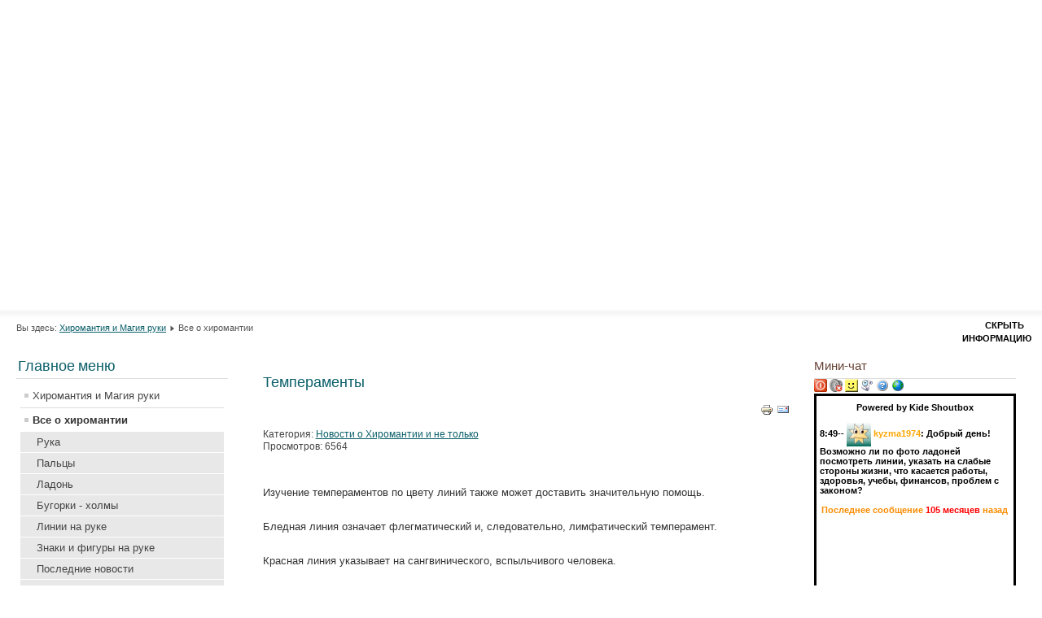

--- FILE ---
content_type: text/html; charset=utf-8
request_url: http://fotooko.ru/%D0%B2%D1%81%D0%B5-%D0%BE-%D1%85%D0%B8%D1%80%D0%BE%D0%BC%D0%B0%D0%BD%D1%82%D0%B8%D0%B8?start=16
body_size: 12928
content:
<!DOCTYPE html>
<html xmlns:fb="http://ogp.me/ns/fb#" lang="ru-ru" dir="ltr">
<head>

  <script src="//ajax.googleapis.com/ajax/libs/jquery/1.8.0/jquery.min.js"></script>
  <base href="/%D0%B2%D1%81%D0%B5-%D0%BE-%D1%85%D0%B8%D1%80%D0%BE%D0%BC%D0%B0%D0%BD%D1%82%D0%B8%D0%B8">
  <meta http-equiv="content-type" content="text/html; charset=utf-8">
  <meta name="keywords" content="хиромантия, хирология, дерматоглифика,">
  <meta name="description" content="Хиромантия магия руки. Форум, блоги, Сообщество хиромантов. Теория практика, хирология, дерматоглифика, ладонь, пальцы. Бугры, линии, знаки">
  <title>Магия руки и хиромантия - Все о хиромантии</title>
  <link href="/все-о-хиромантии?format=feed&amp;type=rss" rel="alternate" type="application/rss+xml" title="RSS 2.0">
  <link href="/все-о-хиромантии?format=feed&amp;type=atom" rel="alternate" type="application/atom+xml" title="Atom 1.0">
  <link href="/templates/beez_20/favicon.ico" rel="shortcut icon" type="image/vnd.microsoft.icon">
  <link rel="stylesheet" href="/components/com_jcomments/tpl/default/style.css" type="text/css">
  <link rel="stylesheet" href="/templates/system/css/system.css" type="text/css">
  <link rel="stylesheet" href="/templates/beez_20/css/position.css" type="text/css" media="screen,projection">
  <link rel="stylesheet" href="/templates/beez_20/css/layout.css" type="text/css" media="screen,projection">
  <link rel="stylesheet" href="/templates/beez_20/css/print.css" type="text/css" media="print">
  <link rel="stylesheet" href="/templates/beez_20/css/nyroModal.css" type="text/css" media="screen,projection">
  <link rel="stylesheet" href="/templates/beez_20/css/general.css" type="text/css">
  <link rel="stylesheet" href="/templates/beez_20/css/nature.css" type="text/css">
  <link rel="stylesheet" href="/components/com_kide/templates/default/css/kide.css" type="text/css">
  <link rel="stylesheet" href="/components/com_community/templates/blueface/css/style.css" type="text/css">
  <link rel="stylesheet" href="/components/com_community/assets/window.css" type="text/css">
  <link rel="stylesheet" href="/components/com_community/assets/modules/module.css" type="text/css">
  <style type="text/css">

        
        #KIDE_usuarios_td { vertical-align: bottom }
  </style>
  <script src="/media/system/js/mootools-core.js" type="text/javascript"></script>
  <script src="/media/system/js/core.js" type="text/javascript"></script>
  <script src="/media/system/js/caption.js" type="text/javascript"></script>
  <script src="/media/system/js/mootools-more.js" type="text/javascript"></script>
  <script src="/templates/beez_20/javascript/md_stylechanger.js" type="text/javascript"></script>
  <script src="/templates/beez_20/javascript/jquery.nyroModal.custom.min.js" type="text/javascript"></script>
  <script src="/templates/beez_20/javascript/hide.js" type="text/javascript"></script>
  <script src="/components/com_kide/js/base.js" type="text/javascript"></script>
  <script src="/components/com_kide/templates/default/js/kide.js" type="text/javascript"></script>
  <script src="/components/com_community/assets/joms.jquery-1.8.1.min.js" type="text/javascript"></script>
  <script src="/components/com_community/assets/script-1.2.min.js" type="text/javascript"></script>
  <script src="/components/com_community/assets/window-1.0.min.js" type="text/javascript"></script>
  <script type="text/javascript">
  window.addEvent('load', function() {
                                new JCaption('img.caption');
                        });
  window.addEvent('domready', function() {
                        $$('.hasTip').each(function(el) {
                                var title = el.get('title');
                                if (title) {
                                        var parts = title.split('::', 2);
                                        el.store('tip:title', parts[0]);
                                        el.store('tip:text', parts[1]);
                                }
                        });
                        var JTooltips = new Tips($$('.hasTip'), { maxTitleChars: 50, fixed: false});
                });
  </script>
  <script type='text/javascript'>
                                /*<![CDATA[*/
                                        var jax_live_site = 'http://magichand.ru/index.php';
                                        var jax_token_var='99ebffbcc1b45d498ae2dd38c6448b20';
                                /*]]>*/
  </script>
  <script type="text/javascript" src="/plugins/system/azrul.system/pc_includes/ajax_1.5.pack.js"></script>
  <script type="text/javascript">
  /*<![CDATA[*/

        kide.img_encendido = ["/components/com_kide/templates/default/images/botones/encendido_0.gif", "/components/com_kide/templates/default/images/botones/encendido_1.gif", "/components/com_kide/templates/default/images/botones/encendido_2.gif"];
        kide.sound_on = "/components/com_kide/templates/default/images/botones/sound_on.png";
        kide.sound_off = "/components/com_kide/templates/default/images/botones/sound_off.png";
        kide.sound_src = "/components/com_kide/templates/default/sound/msg.mp3";
        kide.img_blank = "/components/com_kide/templates/default/images/otras/blank.png";
        kide.ajax_url = "/index.php?option=com_kide&no_html=1&tmpl=component";
        kide.url = "";
        kide.popup_url = "/component/kide/popup";
        kide.order = "bottom";
        kide.formato_hora = "G:i--";
        kide.formato_fecha = "j-n G:i:s";
        
        kide.template = "default";
        kide.gmt = "0";
        kide.token = 703800920;
        kide.sesion = "eee17b8ad2e97a06a3314677b5673d90";
        kide.rango = 3;
        kide.rangos = ["special","admin","registered","guest","guest"];
        kide.can_read = true;
        kide.can_write = false;
        kide.show_avatar = true;
        kide.avatar_maxheight = "30px";
        kide.refresh_time_sesion = 30000;
        kide.boton_enviar = true;
        kide.refresh_time = 6*1000;
        kide.refresh_time_privates = 6*1000;
        
        kide.n = 1178;
        kide.name = "Гость_1107";
        kide.userid = 0;
        kide.sound = 0;
        kide.color = "";
        kide.retardo = 0;
        kide.last_time = 1495615749;

        kide.msg = {
                espera_por_favor: 'Пожалуйста ждите...',
                mensaje_borra: 'Вы не можете удалить это сообщение',
                retardo_frase: 'Задержка сервера (%s seconds) удалена',
                lang: ['месяц', 'месяцев', 'день', 'дней', 'час', 'часов', 'минут/ы', 'минут/ы', 'секунды', 'секунд'],
                privados_usuario_cerrado: 'Пользователь вышел из ЧАТА',
                privados_nuevos: 'У Вас есть новые личные сообщения. Открыть ссылку <a href=\'javascript:void(0)\' onclick=\'kide.open_popup()\'>general chat<\/a> для просмотра.',
                privados_need_login: 'Только Пользователи могут отправлять личные сообщения'
        };
        kide.smilies = [
                [':_(',         '/components/com_kide/templates/default/images/iconos/crying.png'],
  ['(?)',         '/components/com_kide/templates/default/images/iconos/help.png'],
  [':-|',         '/components/com_kide/templates/default/images/iconos/plain.png'],
  [':-)',         '/components/com_kide/templates/default/images/iconos/smile.png'],
  [':-(',         '/components/com_kide/templates/default/images/iconos/sad.png'],
  [';-)',         '/components/com_kide/templates/default/images/iconos/wink.png'],
  [':-P',         '/components/com_kide/templates/default/images/iconos/razz.png'],
  [':-D',         '/components/com_kide/templates/default/images/iconos/grin.png'],
  [':-O',         '/components/com_kide/templates/default/images/iconos/surprise.png'],
  ['O.O',         '/components/com_kide/templates/default/images/iconos/eek.png'],
  ['(!)',         '/components/com_kide/templates/default/images/iconos/important.png'],
  [':-*',         '/components/com_kide/templates/default/images/iconos/kiss.png'],
  ['8)',  '/components/com_kide/templates/default/images/iconos/glasses.png'],
  [':S',  '/components/com_kide/templates/default/images/iconos/confused.png'],
  [':O',  '/components/com_kide/templates/default/images/iconos/surprise.png'],
  [':|',  '/components/com_kide/templates/default/images/iconos/plain.png'],
  [':D',  '/components/com_kide/templates/default/images/iconos/grin.png'],
  [':P',  '/components/com_kide/templates/default/images/iconos/razz.png'],
  [';)',  '/components/com_kide/templates/default/images/iconos/wink.png'],
  [':(',  '/components/com_kide/templates/default/images/iconos/sad.png'],
  [':)',  '/components/com_kide/templates/default/images/iconos/smile.png'],
  ['xD',  '/components/com_kide/templates/default/images/iconos/grin.png']
        ];
        
  /*]]>*/
  </script>
  <script type="text/javascript">
  /*<![CDATA[*/

        var tiempo = new Date();
        kide.save_config("gmt", (tiempo.getTimezoneOffset()/60)*-1);
  /*]]>*/
  </script>
  <script type="text/javascript">
  /*<![CDATA[*/
  kide.ajax("retardo");
  /*]]>*/
  </script>
  <script type="text/javascript">
  /*<![CDATA[*/

  kide.show_hour = 1;
  kide.show_sessions = 0;
  kide.autoiniciar = 0;
  kide.show_privados = 0;
  /*]]>*/
  </script>
  <script type="text/javascript">
        var big ='100%';
        var small='53%';
        var altopen='открыто';
        var altclose='закрыто';
        var bildauf='/templates/beez_20/images/plus.png';
        var bildzu='/templates/beez_20/images/minus.png';
        var rightopen='Показать информацию';
        var rightclose='Скрыть информацию';
        var fontSizeTitle='Размер шрифта';
        var bigger='Больше';
        var reset='Сброс';
        var smaller='Меньше';
        var biggerTitle='Увеличить размер';
        var resetTitle='Вернуть стили по умолчанию';
        var smallerTitle='Уменьшить размер';
  </script>
</head>
<body><!-- SAPE RTB JS -->
<script
    async="async"
    src="//cdn-rtb.sape.ru/rtb-b/js/600/2/117600.js"
    type="text/javascript">
</script>
<!-- SAPE RTB END -->
  <div id="all">
    <div id="back">
      <div id="header">
        <div class="custom_banner">
          <p style="text-align: center;"><object classid="clsid:d27cdb6e-ae6d-11cf-96b8-444553540000" codebase="http://download.macromedia.com/pub/shockwave/cabs/flash/swflash.cab#version=6,0,40,0" height="300" width="1050">
            <param name="quality" value="high">
             <param name="movie" value="/flash/magik(3).swf">
             <embed height="300" pluginspage="http://www.macromedia.com/go/getflashplayer" quality="high" src="/flash/magik(3).swf" type="application/x-shockwave-flash" width="1050">
          </object></p>
          <div id="ckimgrsz" style="left: 8px; top: 16px;">
            <div class="preview">
              &nbsp;
            </div>
          </div>
          <div id="ckimgrsz" style="left: 8px; top: 16px;">
            <div class="preview">
              &nbsp;
            </div>
          </div>
          <div id="ckimgrsz" style="left: 8px; top: 16px;">
            <div class="preview">
              &nbsp;
            </div>
          </div>
          <div id="ckimgrsz" style="left: 8px; top: 16px;">
            <div class="preview">
              &nbsp;
            </div>
          </div>
        </div>
      </div>
      <div id="contentarea2">
        <div id="breadcrumbs">
          <div class="breadcrumbs">
            <span class="showHere">Вы здесь:</span> <a href="/" class="pathway">Хиромантия и Магия руки</a> <img src="/templates/beez_20/images/system/arrow.png" alt=""> <span>Все о хиромантии</span>
          </div>
        </div>
        <div class="left1" id="nav">
          <div class="moduletable_menu">
            <h3><span class="backh"><span class="backh2"><span class="backh3">Главное меню</span></span></span></h3>
            <ul class="menu">
              <li class="item-101">
                <a href="/">Хиромантия и Магия руки</a>
              </li>
              <li class="item-224 current active deeper parent">
                <a href="/%D0%B2%D1%81%D0%B5-%D0%BE-%D1%85%D0%B8%D1%80%D0%BE%D0%BC%D0%B0%D0%BD%D1%82%D0%B8%D0%B8">Все о хиромантии</a>
                <ul>
                  <li class="item-225">
                    <a href="/%D0%B2%D1%81%D0%B5-%D0%BE-%D1%85%D0%B8%D1%80%D0%BE%D0%BC%D0%B0%D0%BD%D1%82%D0%B8%D0%B8/%D1%80%D1%83%D0%BA%D0%B0">Рука</a>
                  </li>
                  <li class="item-226 parent">
                    <a href="/%D0%B2%D1%81%D0%B5-%D0%BE-%D1%85%D0%B8%D1%80%D0%BE%D0%BC%D0%B0%D0%BD%D1%82%D0%B8%D0%B8/%D0%BF%D0%B0%D0%BB%D1%8C%D1%86%D1%8B">Пальцы</a>
                  </li>
                  <li class="item-233">
                    <a href="/%D0%B2%D1%81%D0%B5-%D0%BE-%D1%85%D0%B8%D1%80%D0%BE%D0%BC%D0%B0%D0%BD%D1%82%D0%B8%D0%B8/%D0%BB%D0%B0%D0%B4%D0%BE%D0%BD%D1%8C">Ладонь</a>
                  </li>
                  <li class="item-234">
                    <a href="/%D0%B2%D1%81%D0%B5-%D0%BE-%D1%85%D0%B8%D1%80%D0%BE%D0%BC%D0%B0%D0%BD%D1%82%D0%B8%D0%B8/%D0%B1%D1%83%D0%B3%D0%BE%D1%80%D0%BA%D0%B8-%D1%85%D0%BE%D0%BB%D0%BC%D1%8B">Бугорки - холмы</a>
                  </li>
                  <li class="item-235">
                    <a href="/%D0%B2%D1%81%D0%B5-%D0%BE-%D1%85%D0%B8%D1%80%D0%BE%D0%BC%D0%B0%D0%BD%D1%82%D0%B8%D0%B8/%D0%BB%D0%B8%D0%BD%D0%B8%D0%B8-%D0%BD%D0%B0-%D1%80%D1%83%D0%BA%D0%B5">Линии на руке</a>
                  </li>
                  <li class="item-236">
                    <a href="/%D0%B2%D1%81%D0%B5-%D0%BE-%D1%85%D0%B8%D1%80%D0%BE%D0%BC%D0%B0%D0%BD%D1%82%D0%B8%D0%B8/%D0%B7%D0%BD%D0%B8%D0%BA%D0%B8-%D0%B8-%D1%84%D0%B8%D0%B3%D1%83%D1%80%D1%8B-%D0%BD%D0%B0-%D1%80%D1%83%D0%BA%D0%B5">Знаки и фигуры на руке</a>
                  </li>
                  <li class="item-237 parent">
                    <a href="/%D0%B2%D1%81%D0%B5-%D0%BE-%D1%85%D0%B8%D1%80%D0%BE%D0%BC%D0%B0%D0%BD%D1%82%D0%B8%D0%B8/%D0%BF%D0%BE%D1%81%D0%BB%D0%B5%D0%B4%D0%BD%D0%B8%D0%B5-%D0%BD%D0%BE%D0%B2%D0%BE%D1%81%D1%82%D0%B8">Последние новости</a>
                  </li>
                  <li class="item-238">
                    <a href="/%D0%B2%D1%81%D0%B5-%D0%BE-%D1%85%D0%B8%D1%80%D0%BE%D0%BC%D0%B0%D0%BD%D1%82%D0%B8%D0%B8/%D0%BC%D0%B0%D0%B3%D0%B8%D1%8F-%D1%82%D0%B2%D0%BE%D0%B5%D0%B9-%D1%80%D1%83%D0%BA%D0%B8">Магия твоей руки</a>
                  </li>
                  <li class="item-239">
                    <a href="/%D0%B2%D1%81%D0%B5-%D0%BE-%D1%85%D0%B8%D1%80%D0%BE%D0%BC%D0%B0%D0%BD%D1%82%D0%B8%D0%B8/%D1%84%D1%8D%D0%BD-%D1%88%D1%83%D0%B9-%D0%B8-%D1%85%D0%B8%D1%80%D0%BE%D0%BC%D0%B0%D0%BD%D1%82%D0%B8%D1%8F">Фэн-шуй и хиромантия</a>
                  </li>
                  <li class="item-241">
                    <a href="/%D0%B2%D1%81%D0%B5-%D0%BE-%D1%85%D0%B8%D1%80%D0%BE%D0%BC%D0%B0%D0%BD%D1%82%D0%B8%D0%B8/%D0%B1%D0%BB%D0%BE%D0%B3-%D0%B3%D1%80%D1%83%D0%BF%D0%BF%D1%8B-%D0%B2%D0%BB%D0%B0%D0%B4%D0%B8%D0%BC%D0%B8%D1%80%D0%B0-%D1%84%D0%B8%D0%BD%D0%BE%D0%B3%D0%B5%D0%B5%D0%B2%D0%B0">Блог группы Владимира Финогеева</a>
                  </li>
                  <li class="item-307">
                    <a href="/%D0%B2%D1%81%D0%B5-%D0%BE-%D1%85%D0%B8%D1%80%D0%BE%D0%BC%D0%B0%D0%BD%D1%82%D0%B8%D0%B8/%D0%BA%D0%BD%D0%B8%D0%B3%D0%B8-%D0%BF%D0%BE-%D1%85%D0%B8%D1%80%D0%BE%D0%BC%D0%B0%D0%BD%D1%82%D0%B8%D0%B8-%D0%B8-%D1%8D%D0%B7%D0%BE%D1%82%D0%B5%D1%80%D0%B8%D0%BA%D0%B8">Книги по хиромантии и эзотерики</a>
                  </li>
                  <li class="item-309">
                    <a href="/%D0%B2%D1%81%D0%B5-%D0%BE-%D1%85%D0%B8%D1%80%D0%BE%D0%BC%D0%B0%D0%BD%D1%82%D0%B8%D0%B8/%D1%85%D0%B8%D1%80%D0%BE%D0%BB%D0%BE%D0%B3%D0%B8%D1%87%D0%B5%D1%81%D0%BA%D0%B8%D0%B5-%D0%B8%D1%81%D1%81%D0%BB%D0%B5%D0%B4%D0%BE%D0%B2%D0%B0%D0%BD%D0%B8%D1%8F">Хирологические исследования</a>
                  </li>
                  <li class="item-308">
                    <a href="/%D0%B2%D1%81%D0%B5-%D0%BE-%D1%85%D0%B8%D1%80%D0%BE%D0%BC%D0%B0%D0%BD%D1%82%D0%B8%D0%B8/%D0%BE%D0%B1%D1%83%D1%87%D0%B0%D1%8E%D1%89%D0%B5%D0%B5-%D0%B2%D0%B8%D0%B4%D0%B5%D0%BE-%D0%BF%D0%BE-%D1%85%D0%B8%D1%80%D0%BE%D0%BC%D0%B0%D0%BD%D1%82%D0%B8%D0%B8">Обучающее видео по хиромантии</a>
                  </li>
                  <li class="item-310">
                    <a href="/%D0%B2%D1%81%D0%B5-%D0%BE-%D1%85%D0%B8%D1%80%D0%BE%D0%BC%D0%B0%D0%BD%D1%82%D0%B8%D0%B8/%D0%BE%D0%B1%D1%89%D0%B8%D0%B5-%D0%B2%D0%BE%D0%BF%D1%80%D0%BE%D1%81%D1%8B-%D0%BF%D0%BE-%D1%85%D0%B8%D1%80%D0%BE%D0%BC%D0%B0%D0%BD%D1%82%D0%B8%D0%B8">Общие вопросы по хиромантии</a>
                  </li>
                </ul>
              </li>
              <li class="item-129 parent">
                <a href="/jomsocial">Сообщество хиромантов</a>
              </li>
              <li class="item-203">
                <a href="/forum">Форум</a>
              </li>
              <li class="item-242 parent">
                <a href="/%D0%B1%D0%BB%D0%BE%D0%B3%D0%B8">Блоги</a>
              </li>
              <li class="item-305">
                <a href="/%D0%B3%D0%B0%D0%BB%D0%BB%D0%B5%D1%80%D0%B5%D1%8F">Галлерея</a>
              </li>
              <li class="item-306">
                <a href="/contacts">Контакты сайта</a>
              </li>
            </ul>
          </div>
          <div class="moduletable">
            <h3><span class="backh"><span class="backh2"><span class="backh3">Закладки</span></span></span></h3>
            <div class="custom">
              <script type="text/javascript" src="//yandex.st/share/share.js" charset="utf-8"></script>
              <div class="yashare-auto-init" data-yasharel10n="ru" data-yasharequickservices="yaru,vkontakte,facebook,twitter,odnoklassniki,moimir,lj,friendfeed,moikrug,gplus" data-yasharetype="button">
                &nbsp;
              </div>
              
              <p>В Мой Мир 
              <script src="http://cdn.connect.mail.ru/js/share/2/share.js" type="text/javascript"></script></p><!--e26ec15a--><!--e26ec15a--><script async="async" src="https://w.uptolike.com/widgets/v1/zp.js?pid=tl7f34df5cf038ddc48442b4cf9c66f0e0dbd05437" type="text/javascript"></script>   <script type="text/javascript">
<!--
var _acic={dataProvider:10};(function(){var e=document.createElement("script");e.type="text/javascript";e.async=true;e.src="https://www.acint.net/aci.js";var t=document.getElementsByTagName("script")[0];t.parentNode.insertBefore(e,t)})()
//-->
</script>   
   
<script async="async" src="https://w.uptolike.com/widgets/v1/zp.js?pid=lf7f34df5cf038ddc48442b4cf9c66f0e0dbd05437" type="text/javascript"></script>  
              <div class="addthis_toolbox addthis_default_style">
                &nbsp;
              </div>
              
              <p><img alt="Сабмит в закладки" border="0" height="16" src="http://static.bposter.net/img/bposter/orange_16.png" width="16"></p>
              <p>&nbsp;</p>
            </div>
          </div>
          <div class="moduletable">
            <h3><span class="backh"><span class="backh2"><span class="backh3">Авторизация</span></span></span></h3>
            <div id="cModule-HelloMe" class="cMods cMods-HelloMe">
              <form action="/component/users/?task=user.login&amp;Itemid=" method="post" name="form-login" id="form-login">
                <fieldset class="input">
                  <p id="form-login-username"><label for="username">Логин<br>
                  <input name="username" id="username" type="text" class="inputbox" alt="username" size="18"></label></p>
                  <p id="form-login-password"><label for="passwd">Пароль<br>
                  <input type="password" name="password" id="passwd" class="inputbox" size="18" alt="password"></label></p>
                  <p id="form-login-remember"><label for="remember">Запомнить меня <input type="checkbox" name="remember" id="remember" value="yes" alt="Remember Me"></label></p><input type="submit" name="Submit" class="button" value="LOGIN">
                </fieldset>
                <div style="margin-left:5px;">
                  <div>
                    <a href="/component/users/?view=reset">Забыли пароль?</a>
                  </div>
                  <div>
                    <a href="/component/users/?view=remind">Забыли логин?</a>
                  </div>
                  <div>
                    <a href="/jomsocial/register/activation" class="login-forgot-username"><span>Запросить код активации</span></a>
                  </div>
                </div><input type="hidden" name="option" value="com_users"> <input type="hidden" name="task" value="user.login"> <input type="hidden" name="return" value="L2pvbXNvY2lhbA=="> <input type="hidden" name="99ebffbcc1b45d498ae2dd38c6448b20" value="1">
              </form>
            </div>
          </div>
          <div class="moduletable">
            <h3><span class="backh"><span class="backh2"><span class="backh3">Популярное</span></span></span></h3>
            <ul class="mostread">
              <li>
                <a href="/%D0%B1%D0%BB%D0%BE%D0%B3%D0%B8/34-admin/60-2009-11-26-18-25-17">Не привыкайте никогда к любви!</a>
              </li>
              <li>
                <a href="/%D0%B2%D1%81%D0%B5-%D0%BE-%D1%85%D0%B8%D1%80%D0%BE%D0%BC%D0%B0%D0%BD%D1%82%D0%B8%D0%B8/%D0%BF%D0%BE%D1%81%D0%BB%D0%B5%D0%B4%D0%BD%D0%B8%D0%B5-%D0%BD%D0%BE%D0%B2%D0%BE%D1%81%D1%82%D0%B8/255-rays-planets">Лучи планет</a>
              </li>
              <li>
                <a href="/%D0%B2%D1%81%D0%B5-%D0%BE-%D1%85%D0%B8%D1%80%D0%BE%D0%BC%D0%B0%D0%BD%D1%82%D0%B8%D0%B8/%D0%BA%D0%BD%D0%B8%D0%B3%D0%B8-%D0%BF%D0%BE-%D1%85%D0%B8%D1%80%D0%BE%D0%BC%D0%B0%D0%BD%D1%82%D0%B8%D0%B8-%D0%B8-%D1%8D%D0%B7%D0%BE%D1%82%D0%B5%D1%80%D0%B8%D0%BA%D0%B8/781-2011-10-07-15-00-14">Полная библиотека. Теперь можно скачать книги по хиромантии</a>
              </li>
              <li>
                <a href="/%D0%B2%D1%81%D0%B5-%D0%BE-%D1%85%D0%B8%D1%80%D0%BE%D0%BC%D0%B0%D0%BD%D1%82%D0%B8%D0%B8/%D0%B7%D0%BD%D0%B8%D0%BA%D0%B8-%D0%B8-%D1%84%D0%B8%D0%B3%D1%83%D1%80%D1%8B-%D0%BD%D0%B0-%D1%80%D1%83%D0%BA%D0%B5/173-lr">Родинки на руке или «Точечный» адрес фортуны?</a>
              </li>
              <li>
                <a href="/%D0%B2%D1%81%D0%B5-%D0%BE-%D1%85%D0%B8%D1%80%D0%BE%D0%BC%D0%B0%D0%BD%D1%82%D0%B8%D0%B8/%D0%BF%D0%BE%D1%81%D0%BB%D0%B5%D0%B4%D0%BD%D0%B8%D0%B5-%D0%BD%D0%BE%D0%B2%D0%BE%D1%81%D1%82%D0%B8/170-latest-news/235-2012-06-26-14-37-17">КОРРЕКЦИОННАЯ ХИРОМАНТИЯ</a>
              </li>
              <li>
                <a href="/%D0%B2%D1%81%D0%B5-%D0%BE-%D1%85%D0%B8%D1%80%D0%BE%D0%BC%D0%B0%D0%BD%D1%82%D0%B8%D0%B8/%D0%B7%D0%BD%D0%B8%D0%BA%D0%B8-%D0%B8-%D1%84%D0%B8%D0%B3%D1%83%D1%80%D1%8B-%D0%BD%D0%B0-%D1%80%D1%83%D0%BA%D0%B5/170-2012-03-09-15-37-52">Ведьмин глаз на руке</a>
              </li>
              <li>
                <a href="/%D0%B2%D1%81%D0%B5-%D0%BE-%D1%85%D0%B8%D1%80%D0%BE%D0%BC%D0%B0%D0%BD%D1%82%D0%B8%D0%B8/%D0%B7%D0%BD%D0%B8%D0%BA%D0%B8-%D0%B8-%D1%84%D0%B8%D0%B3%D1%83%D1%80%D1%8B-%D0%BD%D0%B0-%D1%80%D1%83%D0%BA%D0%B5/163-blagie-sings">Благоприятные знаки на линиях</a>
              </li>
              <li>
                <a href="/%D0%B2%D1%81%D0%B5-%D0%BE-%D1%85%D0%B8%D1%80%D0%BE%D0%BC%D0%B0%D0%BD%D1%82%D0%B8%D0%B8/%D0%BB%D0%B8%D0%BD%D0%B8%D0%B8-%D0%BD%D0%B0-%D1%80%D1%83%D0%BA%D0%B5/494-line-marriage">Линия Брака</a>
              </li>
              <li>
                <a href="/%D0%B2%D1%81%D0%B5-%D0%BE-%D1%85%D0%B8%D1%80%D0%BE%D0%BC%D0%B0%D0%BD%D1%82%D0%B8%D0%B8/%D0%BB%D0%B8%D0%BD%D0%B8%D0%B8-%D0%BD%D0%B0-%D1%80%D1%83%D0%BA%D0%B5/1693-%D0%BB%D0%B8%D0%BD%D0%B8%D0%B8-%D0%BD%D0%B0-%D0%B1%D0%BE%D0%BB%D1%8C%D1%88%D0%BE%D0%BC-%D0%BF%D0%B0%D0%BB%D1%8C%D1%86%D0%B5">Линии на большом пальце</a>
              </li>
              <li>
                <a href="/%D0%B2%D1%81%D0%B5-%D0%BE-%D1%85%D0%B8%D1%80%D0%BE%D0%BC%D0%B0%D0%BD%D1%82%D0%B8%D0%B8/%D0%B7%D0%BD%D0%B8%D0%BA%D0%B8-%D0%B8-%D1%84%D0%B8%D0%B3%D1%83%D1%80%D1%8B-%D0%BD%D0%B0-%D1%80%D1%83%D0%BA%D0%B5/120-2012-03-09-16-43-16">Знаки на ногтях</a>
              </li>
              <li>
                <a href="/%D0%B2%D1%81%D0%B5-%D0%BE-%D1%85%D0%B8%D1%80%D0%BE%D0%BC%D0%B0%D0%BD%D1%82%D0%B8%D0%B8/%D0%BF%D0%BE%D1%81%D0%BB%D0%B5%D0%B4%D0%BD%D0%B8%D0%B5-%D0%BD%D0%BE%D0%B2%D0%BE%D1%81%D1%82%D0%B8/170-latest-news/1-2012-03-09-15-21-32">Китайская рука</a>
              </li>
              <li>
                <a href="/%D0%B2%D1%81%D0%B5-%D0%BE-%D1%85%D0%B8%D1%80%D0%BE%D0%BC%D0%B0%D0%BD%D1%82%D0%B8%D0%B8/%D0%BF%D0%B0%D0%BB%D1%8C%D1%86%D1%8B/131-2012-06-18-08-52-01">Дерматоглифика как метод генетических исследований человека</a>
              </li>
              <li>
                <a href="/%D0%B2%D1%81%D0%B5-%D0%BE-%D1%85%D0%B8%D1%80%D0%BE%D0%BC%D0%B0%D0%BD%D1%82%D0%B8%D0%B8/%D0%BB%D0%B8%D0%BD%D0%B8%D0%B8-%D0%BD%D0%B0-%D1%80%D1%83%D0%BA%D0%B5/485-2012-02-25-18-02-15">Линия Судьбы</a>
              </li>
              <li>
                <a href="/%D0%B1%D0%BB%D0%BE%D0%B3%D0%B8/34-admin/70-l-r">Махатма Ганди: «Умение прощать - свойство сильных. Слабые никогда не прощают»</a>
              </li>
              <li>
                <a href="/%D0%B2%D1%81%D0%B5-%D0%BE-%D1%85%D0%B8%D1%80%D0%BE%D0%BC%D0%B0%D0%BD%D1%82%D0%B8%D0%B8/%D0%BF%D0%BE%D1%81%D0%BB%D0%B5%D0%B4%D0%BD%D0%B8%D0%B5-%D0%BD%D0%BE%D0%B2%D0%BE%D1%81%D1%82%D0%B8/228-2012-05-26-12-40-27">Мастер-класс для начинающих в хиромантии</a>
              </li>
            </ul>
          </div>
          <div class="moduletable">
            <h3><span class="backh"><span class="backh2"><span class="backh3">Баннеры</span></span></span></h3>
            <script>
            $(document).ready(function () {
            // Слайдер баннеров
            $(".bannergroup li:first").css("display", "block");
            jQuery.fn.timer = function() {
            if(!$(this).children("li:last-child").is(":visible")){
            $(this).children("li:visible").css("display", "none")
            .next("li").fadeIn().css("display", "block");
            }
            else{
            $(this).children("li:visible").css("display", "none")
            .end().children("li:first")
            .css("display", "block");
            }
            }
            window.setInterval(function() {
            $(".bannergroup").timer();
            }, 5000);
            });
            </script>
            <ul class="bannergroup">
              <li class="banneritem">
                <noscript></noscript>
                <div class="clr"></div>
              </li>
              <li class="banneritem">
                <script type="text/javascript">

                try { var yaCounter88177 = new Ya.Metrika({id:88177, enableAll: true, webvisor:true,type:1});}
                catch(e) { }
                </script> <noscript>
                <div></div></noscript> 
                <script type="text/javascript">


                try { var yaCounter199300 = new Ya.Metrika({id:199300, enableAll: true, webvisor:true});}
                catch(e) { }
                </script> <noscript>
                <div></div></noscript>
                <div class="clr"></div>
              </li>
              <li class="banneritem">
                <div class="clr"></div>
              </li>
              <li class="banneritem">
                
                <div class="clr"></div>
              </li>
              <li class="banneritem">
                <div class="clr"></div>
              </li>
              <li class="banneritem">
                <img src="http://button.blogs.yandex.net/69/43/18286943-link-orange-male.gif" width="88" height="31" border="0" alt="Рейтинг блогов">
                <div class="clr"></div>
              </li>
              <li class="banneritem">
                <img src="http://button.blogs.yandex.net/69/43/18286943-rating-white-female.gif" alt="Рейтинг блогов">
                <div class="clr"></div>
              </li>
              <li class="banneritem">
                <script language="javascript" type="text/javascript">
                <!--
                d=document;var a='';a+=';r='+escape(d.referrer);js=10;//-->
                </script> 
                <script language="javascript1.1" type="text/javascript">

                <!--
                a+=';j='+navigator.javaEnabled();js=11;//-->
                </script> 
                <script language="javascript1.2" type="text/javascript">

                <!--
                s=screen;a+=';s='+s.width+'*'+s.height;
                a+=';d='+(s.colorDepth?s.colorDepth:s.pixelDepth);js=12;//-->
                </script> 
                <script language="javascript1.3" type="text/javascript">

                <!--
                js=13;//-->
                </script> <noscript></noscript> 
                <script language="javascript" type="text/javascript">

                <!--
                if(11<js)d.write('--'+'>');//-->
                </script>
                <div class="clr"></div>
              </li>
              <li class="banneritem">
                <script type="text/javascript" language="javascript">
                hotlog_js="1.0"; hotlog_r=""+Math.random()+"&im=705&r="+
                escape(document.referrer)+"&pg="+escape(window.location.href);
                </script> 
                <script type="text/javascript" language="javascript1.1">


                hotlog_js="1.1"; hotlog_r+="&j="+(navigator.javaEnabled()?"Y":"N");
                </script> 
                <script type="text/javascript" language="javascript1.2">


                hotlog_js="1.2"; hotlog_r+="&wh="+screen.width+"x"+screen.height+"&px="+
                (((navigator.appName.substring(0,3)=="Mic"))?screen.colorDepth:screen.pixelDepth);
                </script> 
                <script type="text/javascript" language="javascript1.3">


                hotlog_js="1.3";
                </script> <noscript></noscript>
                <div class="clr"></div>
              </li>
              <li class="banneritem">
                <div class="clr"></div>
              </li>
            </ul>
          </div>
          <div class="moduletable">
            <h3><span class="backh"><span class="backh2"><span class="backh3">Мы ВКонтакте</span></span></span></h3>
            <div class="custom">
              <p>
              <script type="text/javascript" src="//vk.com/js/api/openapi.js"></script></p>
              <div id="vk_groups">
                &nbsp;
              </div>
              <script type="text/javascript">
              VK.Widgets.Group("vk_groups", {mode: 0, width: "220", height: "400", color1: 'FFFFFF', color2: '2B587A', color3: '5B7FA6'}, 14323196);
              </script>
            </div>
          </div>
        </div>
        <div id="wrapper">
          <div id="main">
            <div id="top">
              <div class="custom">
                <div id="yandex_rtb_R-A-88177-1"></div>
              </div>
            </div>
            <div id="system-message-container"></div>
            <div class="blog">
              <div class="items-leading">
                <div class="leading-0">
                  <h2>Темпераменты</h2>
                  <ul class="actions">
                    <li class="print-icon">
                      <a href="/%D0%B2%D1%81%D0%B5-%D0%BE-%D1%85%D0%B8%D1%80%D0%BE%D0%BC%D0%B0%D0%BD%D1%82%D0%B8%D0%B8/%D0%BF%D0%BE%D1%81%D0%BB%D0%B5%D0%B4%D0%BD%D0%B8%D0%B5-%D0%BD%D0%BE%D0%B2%D0%BE%D1%81%D1%82%D0%B8/317-temperament-s?tmpl=component&amp;print=1&amp;layout=default&amp;page=" title="Печать" onclick="window.open(this.href,'win2','status=no,toolbar=no,scrollbars=yes,titlebar=no,menubar=no,resizable=yes,width=640,height=480,directories=no,location=no'); return false;" rel="nofollow"><img src="/media/system/images/printButton.png" alt="Печать"></a>
                    </li>
                    <li class="email-icon">
                      <a href="/component/mailto/?tmpl=component&amp;template=beez_20&amp;link=1a6d6d0240962fc7e756cb25b2824f79c434c912" title="E-mail" onclick="window.open(this.href,'win2','width=400,height=350,menubar=yes,resizable=yes'); return false;"><img src="/media/system/images/emailButton.png" alt="E-mail"></a>
                    </li>
                  </ul>
                  <dl class="article-info">
                    <dt class="article-info-term">Подробности</dt>
                    <dd class="category-name">
                      Категория: <a href="/%D0%B2%D1%81%D0%B5-%D0%BE-%D1%85%D0%B8%D1%80%D0%BE%D0%BC%D0%B0%D0%BD%D1%82%D0%B8%D0%B8/%D0%BF%D0%BE%D1%81%D0%BB%D0%B5%D0%B4%D0%BD%D0%B8%D0%B5-%D0%BD%D0%BE%D0%B2%D0%BE%D1%81%D1%82%D0%B8">Новости о Хиромантии и не только</a>
                    </dd>
                    <dd class="hits">Просмотров: 6564</dd>
                  </dl>
                  <p>&nbsp;</p>
                  <p>Изучение темпераментов по цвету линий также может доставить значительную помощь.<br>
                  <br>
                  Бледная линия означает флегматический и, следовательно, лимфатический темперамент.<br>
                  <br>
                  Красная линия указывает на сангвинического, вспыльчивого человека.<br>
                  <br>
                  Желтая &mdash; выражает желчный темперамент.</p>
                  <div class="jcomments-links">
                    <a class="readmore-link" href="/%D0%B2%D1%81%D0%B5-%D0%BE-%D1%85%D0%B8%D1%80%D0%BE%D0%BC%D0%B0%D0%BD%D1%82%D0%B8%D0%B8/%D0%BF%D0%BE%D1%81%D0%BB%D0%B5%D0%B4%D0%BD%D0%B8%D0%B5-%D0%BD%D0%BE%D0%B2%D0%BE%D1%81%D1%82%D0%B8/317-temperament-s" title="Темпераменты">Подробнее: Темпераменты</a> <a class="comments-link" href="/%D0%B2%D1%81%D0%B5-%D0%BE-%D1%85%D0%B8%D1%80%D0%BE%D0%BC%D0%B0%D0%BD%D1%82%D0%B8%D0%B8/%D0%BF%D0%BE%D1%81%D0%BB%D0%B5%D0%B4%D0%BD%D0%B8%D0%B5-%D0%BD%D0%BE%D0%B2%D0%BE%D1%81%D1%82%D0%B8/317-temperament-s#addcomments" title="Добавить комментарий">Добавить комментарий</a>
                  </div>
                  <div class="item-separator"></div>
                </div>
              </div>
              <div class="items-row cols-1 row-0">
                <div class="item column-1">
                  <h2>Человек в сношении с звездами</h2>
                  <ul class="actions">
                    <li class="print-icon">
                      <a href="/%D0%B2%D1%81%D0%B5-%D0%BE-%D1%85%D0%B8%D1%80%D0%BE%D0%BC%D0%B0%D0%BD%D1%82%D0%B8%D0%B8/%D0%BF%D0%BE%D1%81%D0%BB%D0%B5%D0%B4%D0%BD%D0%B8%D0%B5-%D0%BD%D0%BE%D0%B2%D0%BE%D1%81%D1%82%D0%B8/328-2009-12-22-09-04-21?tmpl=component&amp;print=1&amp;layout=default&amp;page=" title="Печать" onclick="window.open(this.href,'win2','status=no,toolbar=no,scrollbars=yes,titlebar=no,menubar=no,resizable=yes,width=640,height=480,directories=no,location=no'); return false;" rel="nofollow"><img src="/media/system/images/printButton.png" alt="Печать"></a>
                    </li>
                    <li class="email-icon">
                      <a href="/component/mailto/?tmpl=component&amp;template=beez_20&amp;link=cdbf77859ef09ce61eca03d6c21cf938c21689b6" title="E-mail" onclick="window.open(this.href,'win2','width=400,height=350,menubar=yes,resizable=yes'); return false;"><img src="/media/system/images/emailButton.png" alt="E-mail"></a>
                    </li>
                  </ul>
                  <dl class="article-info">
                    <dt class="article-info-term">Подробности</dt>
                    <dd class="category-name">
                      Категория: <a href="/%D0%B2%D1%81%D0%B5-%D0%BE-%D1%85%D0%B8%D1%80%D0%BE%D0%BC%D0%B0%D0%BD%D1%82%D0%B8%D0%B8/%D0%BF%D0%BE%D1%81%D0%BB%D0%B5%D0%B4%D0%BD%D0%B8%D0%B5-%D0%BD%D0%BE%D0%B2%D0%BE%D1%81%D1%82%D0%B8">Новости о Хиромантии и не только</a>
                    </dd>
                    <dd class="hits">Просмотров: 6585</dd>
                  </dl>
                  <p>&nbsp;</p>
                  <p>Наша статья о физиономии казалась бы нам неполной, если бы мы не окончили ее изложением системы древних каббалистов, основанной, подобно нашей, на влиянии звездного или планетного света, но прилагаемой иначе.<br>
                  <br>
                  Мы хотим обнародовать полезную науку; мы желаем этого от пылкого и искреннего сердца. Таким образом, мы просим читателей не принимать легкомысленно изложение этой интересной системы, и особенно не отбрасывать ее, по крайней мере не испробовав.<br>
                  <br>
                  По нашему мнению, в ней находится главное основание всех наук, имеющих целью изучение и знание человека.<br>
                  <br>
                  Хирогномия, хиромантия, френология тотчас же присоединяют к общему частности.<br>
                  <br>
                  Мы здесь опять находим число семь.</p>
                  <div class="jcomments-links">
                    <a class="readmore-link" href="/%D0%B2%D1%81%D0%B5-%D0%BE-%D1%85%D0%B8%D1%80%D0%BE%D0%BC%D0%B0%D0%BD%D1%82%D0%B8%D0%B8/%D0%BF%D0%BE%D1%81%D0%BB%D0%B5%D0%B4%D0%BD%D0%B8%D0%B5-%D0%BD%D0%BE%D0%B2%D0%BE%D1%81%D1%82%D0%B8/328-2009-12-22-09-04-21" title="Человек в сношении с звездами">Подробнее: Человек в сношении с звездами</a> <a class="comments-link" href="/%D0%B2%D1%81%D0%B5-%D0%BE-%D1%85%D0%B8%D1%80%D0%BE%D0%BC%D0%B0%D0%BD%D1%82%D0%B8%D0%B8/%D0%BF%D0%BE%D1%81%D0%BB%D0%B5%D0%B4%D0%BD%D0%B8%D0%B5-%D0%BD%D0%BE%D0%B2%D0%BE%D1%81%D1%82%D0%B8/328-2009-12-22-09-04-21#addcomments" title="Добавить комментарий">Добавить комментарий</a>
                  </div>
                  <div class="item-separator"></div>
                </div><span class="row-separator"></span>
              </div>
              <div class="items-more">
                <h3>Еще статьи...</h3>
                <ol>
                  <li>
                    <a href="/%D0%B2%D1%81%D0%B5-%D0%BE-%D1%85%D0%B8%D1%80%D0%BE%D0%BC%D0%B0%D0%BD%D1%82%D0%B8%D0%B8/%D0%BF%D0%BE%D1%81%D0%BB%D0%B5%D0%B4%D0%BD%D0%B8%D0%B5-%D0%BD%D0%BE%D0%B2%D0%BE%D1%81%D1%82%D0%B8/327-fiziognomika-i">Физиогномика</a>
                  </li>
                  <li>
                    <a href="/%D0%B2%D1%81%D0%B5-%D0%BE-%D1%85%D0%B8%D1%80%D0%BE%D0%BC%D0%B0%D0%BD%D1%82%D0%B8%D0%B8/%D0%BF%D0%BE%D1%81%D0%BB%D0%B5%D0%B4%D0%BD%D0%B8%D0%B5-%D0%BD%D0%BE%D0%B2%D0%BE%D1%81%D1%82%D0%B8/337-voice-i">Голос, даваемый звездами</a>
                  </li>
                  <li>
                    <a href="/%D0%B2%D1%81%D0%B5-%D0%BE-%D1%85%D0%B8%D1%80%D0%BE%D0%BC%D0%B0%D0%BD%D1%82%D0%B8%D0%B8/%D0%BF%D0%BE%D1%81%D0%BB%D0%B5%D0%B4%D0%BD%D0%B8%D0%B5-%D0%BD%D0%BE%D0%B2%D0%BE%D1%81%D1%82%D0%B8/263-hirognomiya-my">Хирогномия</a>
                  </li>
                  <li>
                    <a href="/%D0%B2%D1%81%D0%B5-%D0%BE-%D1%85%D0%B8%D1%80%D0%BE%D0%BC%D0%B0%D0%BD%D1%82%D0%B8%D0%B8/%D0%BF%D0%BE%D1%81%D0%BB%D0%B5%D0%B4%D0%BD%D0%B8%D0%B5-%D0%BD%D0%BE%D0%B2%D0%BE%D1%81%D1%82%D0%B8/342-2009-12-22-09-05-04">Введение в науку о руке</a>
                  </li>
                </ol>
              </div>
              <div class="pagination">
                <p class="counter">Страница 9 из 28</p>
                <ul>
                  <li class="pagination-start">
                    <a title="В начало" href="/%D0%B2%D1%81%D0%B5-%D0%BE-%D1%85%D0%B8%D1%80%D0%BE%D0%BC%D0%B0%D0%BD%D1%82%D0%B8%D0%B8?limitstart=0" class="pagenav">В начало</a>
                  </li>
                  <li class="pagination-prev">
                    <a title="Назад" href="/%D0%B2%D1%81%D0%B5-%D0%BE-%D1%85%D0%B8%D1%80%D0%BE%D0%BC%D0%B0%D0%BD%D1%82%D0%B8%D0%B8?start=14" class="pagenav">Назад</a>
                  </li>
                  <li>
                    <a title="4" href="/%D0%B2%D1%81%D0%B5-%D0%BE-%D1%85%D0%B8%D1%80%D0%BE%D0%BC%D0%B0%D0%BD%D1%82%D0%B8%D0%B8?start=6" class="pagenav">4</a>
                  </li>
                  <li>
                    <a title="5" href="/%D0%B2%D1%81%D0%B5-%D0%BE-%D1%85%D0%B8%D1%80%D0%BE%D0%BC%D0%B0%D0%BD%D1%82%D0%B8%D0%B8?start=8" class="pagenav">5</a>
                  </li>
                  <li>
                    <a title="6" href="/%D0%B2%D1%81%D0%B5-%D0%BE-%D1%85%D0%B8%D1%80%D0%BE%D0%BC%D0%B0%D0%BD%D1%82%D0%B8%D0%B8?start=10" class="pagenav">6</a>
                  </li>
                  <li>
                    <a title="7" href="/%D0%B2%D1%81%D0%B5-%D0%BE-%D1%85%D0%B8%D1%80%D0%BE%D0%BC%D0%B0%D0%BD%D1%82%D0%B8%D0%B8?start=12" class="pagenav">7</a>
                  </li>
                  <li>
                    <a title="8" href="/%D0%B2%D1%81%D0%B5-%D0%BE-%D1%85%D0%B8%D1%80%D0%BE%D0%BC%D0%B0%D0%BD%D1%82%D0%B8%D0%B8?start=14" class="pagenav">8</a>
                  </li>
                  <li><span class="pagenav">9</span></li>
                  <li>
                    <a title="10" href="/%D0%B2%D1%81%D0%B5-%D0%BE-%D1%85%D0%B8%D1%80%D0%BE%D0%BC%D0%B0%D0%BD%D1%82%D0%B8%D0%B8?start=18" class="pagenav">10</a>
                  </li>
                  <li>
                    <a title="11" href="/%D0%B2%D1%81%D0%B5-%D0%BE-%D1%85%D0%B8%D1%80%D0%BE%D0%BC%D0%B0%D0%BD%D1%82%D0%B8%D0%B8?start=20" class="pagenav">11</a>
                  </li>
                  <li>
                    <a title="12" href="/%D0%B2%D1%81%D0%B5-%D0%BE-%D1%85%D0%B8%D1%80%D0%BE%D0%BC%D0%B0%D0%BD%D1%82%D0%B8%D0%B8?start=22" class="pagenav">12</a>
                  </li>
                  <li>
                    <a title="13" href="/%D0%B2%D1%81%D0%B5-%D0%BE-%D1%85%D0%B8%D1%80%D0%BE%D0%BC%D0%B0%D0%BD%D1%82%D0%B8%D0%B8?start=24" class="pagenav">13</a>
                  </li>
                  <li class="pagination-next">
                    <a title="Вперёд" href="/%D0%B2%D1%81%D0%B5-%D0%BE-%D1%85%D0%B8%D1%80%D0%BE%D0%BC%D0%B0%D0%BD%D1%82%D0%B8%D0%B8?start=18" class="pagenav">Вперёд</a>
                  </li>
                  <li class="pagination-end">
                    <a title="В конец" href="/%D0%B2%D1%81%D0%B5-%D0%BE-%D1%85%D0%B8%D1%80%D0%BE%D0%BC%D0%B0%D0%BD%D1%82%D0%B8%D0%B8?start=54" class="pagenav">В конец</a>
                  </li>
                </ul>
              </div>
            </div>
          </div>
        </div>
        <h2 class="unseen">Дополнительная информация</h2>
        <div id="close">
          <a href="#" onclick="auf('right')"><span id="bild">Скрыть информацию</span></a>
        </div>
        <div id="right">
          <a id="additional"></a>
          <div class="moduletable">
            <h3><span class="backh"><span class="backh2"><span class="backh3">Мини-чат</span></span></span></h3>
            <div class="KIDE_div" id="KIDE_div">
              <form id="kideForm" name="kideForm" method="post" onsubmit="return false" action="">
                <div id="KIDE_botones">
                  <img alt="Вкл/Выкл" id="encendido" src="/components/com_kide/templates/default/images/botones/encendido_0.gif"> <a title="Звук" href="javascript:kide.sonido()"><img id="sound" alt="Звук" src="/components/com_kide/templates/default/images/botones/sound_off.png"></a> <a title="Смайлы" href="javascript:kide.mostrar_iconos()"><img alt="Смайлы" src="/components/com_kide/templates/default/images/botones/iconos.png"></a> <a title="История" href="/component/kide/istoriya/stranitsa-1"><img alt="История" src="/components/com_kide/templates/default/images/botones/history.png"></a> <a title="Помощь" href="javascript:kide.show('KIDE_rangos')"><img alt="Помощь" src="/components/com_kide/templates/default/images/botones/faq.png"></a> <a title="Kide Chat" onclick="kide.open_popup()" href="javascript:void(0)"><img alt="Kide Chat" src="/components/com_kide/templates/default/images/botones/chat.png"></a>
                </div>
                <div id="KIDE_msgs">
                  <div style="text-align:center">
                    <p>Powered by Kide Shoutbox</p>
                  </div>
                  <div id="KIDE_output">
                    <div id="KIDE_id_1178" class="KIDE_msg_top">
                      <span class="KIDE_msg_hour">8:49--</span> <img style="max-height:30px" src="http://www.gravatar.com/avatar/494f622010ffc33931f97cc88eec422c?d=wavatar" class="KIDE_icono" alt=""> <span style="cursor: pointer" title="24-5 8:49:09" onclick="kide.mensaje('kyzma1974',70203,1178,'/jomsocial/70203-dina/profile','24-5 8:49:09','3c391dccba3122a51062f88a8d3e9ac7',2,'http://www.gravatar.com/avatar/494f622010ffc33931f97cc88eec422c?d=wavatar')" class="KIDE_registered">kyzma1974</span>: <span class="KIDE_dc_registered KIDE_msg">Добрый день! Возможно ли по фото ладоней посмотреть линии, указать на слабые стороны жизни, что касается работы, здоровья, учебы, финансов, проблем с законом?</span>
                    </div>
                  </div>
                  <p id="KIDE_tiempo_p" style="display:none"><span id="last">Последнее сообщение</span> <span id="KIDE_hace"></span> <span id="KIDE_tiempoK"></span> <span id="KIDE_ago">назад</span></p>
                </div>
                <div id="KIDE_opciones" class="KIDE_mostrar" style="display: none">
                  <div>
                    Закрыть сеанс <input type="checkbox" value="1" name="ocultar_sesion" id="ocultar_sesion" style="vertical-align:middle">
                  </div>
                  <div>
                    Шаблон: <select id="KIDE_template" name="KIDE_template" class="inputbox">
                      <option value="dark">
                        dark
                      </option>
                      <option value="default" selected="selected">
                        default
                      </option>
                    </select>
                  </div>
                  <div id="KIDE_opciones_colores"></div><br>
                  <button onclick="kide.save_options()">Сохранить</button> <button onclick="kide.retardo_input()">Удалить задержку</button>
                </div>
                <div id="KIDE_mensaje" class="KIDE_mostrar" style="display: none">
                  <table width="100%">
                    <tr>
                      <td>
                        · <span id="KIDE_mensaje_username"></span><br>
                        · <span id="KIDE_tiempo_msg"></span> <span id="KIDE_mensaje_perfil_span"><br>
                        · <a target="_blank" id="KIDE_mensaje_perfil" href="javascript:void(0)">Профиль</a></span> <span id="KIDE_mensaje_borrar_span"><br>
                        · <a id="KIDE_mensaje_borrar" href="javascript:void(0)">Удалить сообщение</a></span> <span id="KIDE_mensaje_ocultar_span"><br>
                        · <a id="KIDE_mensaje_ocultar" href="javascript:void(0)">Скрыть сообщение</a></span><br>
                        <a href="/" id="KIDE_mensaje_img_enlace"><img style="border:0" id="KIDE_mensaje_img" src="/components/com_kide/templates/default/images/otras/blank.png" alt="" class="KIDE_avatar"></a>
                      </td>
                      <td style="text-align: right; vertical-align: top">
                        <a href="javascript:kide.show('KIDE_mensaje',false)" class="KIDE_cerrar_x">X</a>
                      </td>
                    </tr>
                  </table>
                </div>
                <div id="KIDE_usuario" class="KIDE_mostrar" style="display: none">
                  <table width="100%">
                    <tr>
                      <td>
                        · <span id="KIDE_usuario_name"></span> <span id="KIDE_usuario_perfil_mostrar"><br>
                        · <a target="_blank" id="KIDE_usuario_perfil" href="javascript:void(0)">Профиль</a></span><br>
                        <a href="/" id="KIDE_usuario_img_enlace"><img style="border:0" id="KIDE_usuario_img" src="/components/com_kide/templates/default/images/otras/blank.png" alt="" class="KIDE_avatar"></a>
                      </td>
                      <td style="text-align: right; vertical-align: top">
                        <a href="javascript:kide.show('KIDE_usuario',false)" class="KIDE_cerrar_x">X</a>
                      </td>
                    </tr>
                  </table>
                </div>
                <div id="KIDE_rangos" class="KIDE_mostrar" style="display: none">
                  Ранг:<br>
                  <img class="KIDE_r KIDE_bg_admin" src="/components/com_kide/templates/default/images/otras/blank.png" alt=""> &nbsp; Администратор<br>
                  <img class="KIDE_r KIDE_bg_registered" src="/components/com_kide/templates/default/images/otras/blank.png" alt=""> &nbsp; Пользователь<br>
                  <img class="KIDE_r KIDE_bg_guest" src="/components/com_kide/templates/default/images/otras/blank.png" alt=""> &nbsp; Гость<br>
                  <img class="KIDE_r KIDE_bg_special" src="/components/com_kide/templates/default/images/otras/blank.png" alt=""> &nbsp; Спец<br>
                </div><br>
                Только зарегистрированые пользователи могут отправлять сообщения, <a href='/jomsocial/register'>Регистрация</a> и <a href='/jomsocial'>Вход</a>
              </form><span id="KIDE_msg_sound"></span>
            </div>
            <script type="text/javascript">
            <!--
            kide.onLoad(function() {
            kide.$('KIDE_msgs').onmousedown = function() { kide.scrolling = true };
            kide.$('KIDE_msgs').onmouseup = function() { kide.scrolling = false };
            if (kide.$('privado_full_x')) {
                kide.$('privado_full_x').onmousedown = function() { kide.scrolling_privados = true };
                kide.$('privado_full_x').onmouseup = function() { kide.scrolling_privados = false };
            }
                kide.$("KIDE_div").onmouseover = function() {
                kide.iniciar();
                kide.$("KIDE_div").onmouseover = '';
            };
                kide.tiempo(kide.last_time);
            kide.ajustar_scroll();
            });
            //-->
            </script>
          </div>
          <div class="moduletable">
            <h3><span class="backh"><span class="backh2"><span class="backh3">Новости</span></span></span></h3>
            <ul class="latestnews">
              <li>
                <a href="/%D0%B2%D1%81%D0%B5-%D0%BE-%D1%85%D0%B8%D1%80%D0%BE%D0%BC%D0%B0%D0%BD%D1%82%D0%B8%D0%B8/%D0%BF%D0%BE%D1%81%D0%BB%D0%B5%D0%B4%D0%BD%D0%B8%D0%B5-%D0%BD%D0%BE%D0%B2%D0%BE%D1%81%D1%82%D0%B8/%D1%85%D0%B8%D1%80%D0%BE%D0%BC%D0%B0%D0%BD%D1%82-%D0%B0%D0%BD%D0%B4%D1%80%D0%B5%D0%B9-%D0%BB%D0%BE%D0%BC%D0%B0%D0%B9%D1%81%D0%BA%D0%B8%D0%B9/1704-%D0%B8%D0%B7%D0%B2%D0%B5%D1%81%D1%82%D0%BD%D1%8B%D0%B9-%D0%BF%D1%81%D0%B8%D1%85%D0%BE%D1%82%D0%B5%D1%80%D0%B0%D0%BF%D0%B5%D0%B2%D1%82-%D1%80%D0%B0%D0%B7%D0%B2%D0%B5%D0%B8%D0%B2%D0%B0%D0%B5%D1%82-%D0%BC%D0%B8%D1%84%D1%8B-%D0%BE-%D0%B3%D0%B8%D0%BF%D0%BD%D0%BE%D0%B7%D0%B5">Известный психотерапевт развеивает мифы о гипнозе</a>
              </li>
              <li>
                <a href="/%D0%B2%D1%81%D0%B5-%D0%BE-%D1%85%D0%B8%D1%80%D0%BE%D0%BC%D0%B0%D0%BD%D1%82%D0%B8%D0%B8/%D0%BF%D0%BE%D1%81%D0%BB%D0%B5%D0%B4%D0%BD%D0%B8%D0%B5-%D0%BD%D0%BE%D0%B2%D0%BE%D1%81%D1%82%D0%B8/%D1%85%D0%B8%D1%80%D0%BE%D0%BC%D0%B0%D0%BD%D1%82-%D0%B0%D0%BD%D0%B4%D1%80%D0%B5%D0%B9-%D0%BB%D0%BE%D0%BC%D0%B0%D0%B9%D1%81%D0%BA%D0%B8%D0%B9/1703-%D0%B1%D0%BE%D1%80%D0%BE%D1%82%D1%8C%D1%81%D1%8F-%D0%B8-%D0%B8%D1%81%D0%BA%D0%B0%D1%82%D1%8C,-%D0%BD%D0%B0%D0%B9%D1%82%D0%B8-%D0%B8-%D0%BD%D0%B5-%D1%81%D0%B4%D0%B0%D0%B2%D0%B0%D1%82%D1%8C%D1%81%D1%8F%E2%80%A6">Бороться и искать, найти и не сдаваться….</a>
              </li>
              <li>
                <a href="/%D0%B2%D1%81%D0%B5-%D0%BE-%D1%85%D0%B8%D1%80%D0%BE%D0%BC%D0%B0%D0%BD%D1%82%D0%B8%D0%B8/%D0%BF%D0%BE%D1%81%D0%BB%D0%B5%D0%B4%D0%BD%D0%B8%D0%B5-%D0%BD%D0%BE%D0%B2%D0%BE%D1%81%D1%82%D0%B8/%D1%85%D0%B8%D1%80%D0%BE%D0%BC%D0%B0%D0%BD%D1%82-%D0%B0%D0%BD%D0%B4%D1%80%D0%B5%D0%B9-%D0%BB%D0%BE%D0%BC%D0%B0%D0%B9%D1%81%D0%BA%D0%B8%D0%B9/1702-%D0%B8%D0%BD%D1%82%D0%B5%D1%80%D0%B2%D1%8C%D1%8E-%D0%BE%D0%B1-%D0%B0%D0%BD%D0%B4%D1%80%D0%B5%D0%B5-%D0%BB%D0%BE%D0%BC%D0%B0%D0%B9%D1%81%D0%BA%D0%BE%D0%BC-%D0%BF%D1%81%D0%B8%D1%85%D0%BE%D0%BB%D0%BE%D0%B3%D0%B5-%D0%B8-%D1%85%D0%B8%D1%80%D0%BE%D0%BC%D0%B0%D0%BD%D1%82%D0%B5">Известный хиромант Андрей Ломайский. Интервью об известном ученом и психологе.</a>
              </li>
              <li>
                <a href="/%D0%B2%D1%81%D0%B5-%D0%BE-%D1%85%D0%B8%D1%80%D0%BE%D0%BC%D0%B0%D0%BD%D1%82%D0%B8%D0%B8/%D0%B1%D0%BB%D0%BE%D0%B3-%D0%B3%D1%80%D1%83%D0%BF%D0%BF%D1%8B-%D0%B2%D0%BB%D0%B0%D0%B4%D0%B8%D0%BC%D0%B8%D1%80%D0%B0-%D1%84%D0%B8%D0%BD%D0%BE%D0%B3%D0%B5%D0%B5%D0%B2%D0%B0/1701-%D0%BF%D1%80%D0%B8%D0%B7%D0%BD%D0%B0%D0%BA%D0%B8-%D0%B4%D0%BE%D0%BB%D0%B3%D0%BE%D0%BB%D0%B5%D1%82%D0%B8%D1%8F-%D0%B2%D0%BB%D0%B0%D0%B4%D0%B8%D0%BC%D0%B8%D1%80-%D1%84%D0%B8%D0%BD%D0%BE%D0%B3%D0%B5%D0%B5%D0%B2-7-%D0%B4%D0%BD%D0%B5%D0%B9">Признаки долголетия Владимир Финогеев 7 Дней</a>
              </li>
              <li>
                <a href="/%D0%B2%D1%81%D0%B5-%D0%BE-%D1%85%D0%B8%D1%80%D0%BE%D0%BC%D0%B0%D0%BD%D1%82%D0%B8%D0%B8/%D0%BF%D0%BE%D1%81%D0%BB%D0%B5%D0%B4%D0%BD%D0%B8%D0%B5-%D0%BD%D0%BE%D0%B2%D0%BE%D1%81%D1%82%D0%B8/%D1%85%D0%B8%D1%80%D0%BE%D0%BC%D0%B0%D0%BD%D1%82-%D0%B0%D0%BD%D0%B4%D1%80%D0%B5%D0%B9-%D0%BB%D0%BE%D0%BC%D0%B0%D0%B9%D1%81%D0%BA%D0%B8%D0%B9/1700-%D0%B8%D0%BD%D1%82%D0%B5%D1%80%D0%B2%D1%8C%D1%8E-%D1%81-%D0%B8%D0%B7%D0%B2%D0%B5%D1%81%D1%82%D0%BD%D1%8B%D0%BC-%D1%85%D0%B8%D1%80%D0%BE%D0%BC%D0%B0%D0%BD%D1%82%D0%BE%D0%BC-%D0%B0%D0%BD%D0%B4%D1%80%D0%B5%D0%B5%D0%BC-%D0%BB%D0%BE%D0%BC%D0%B0%D0%B9%D1%81%D0%BA%D0%B8%D0%BC">Консультация хироманта - интервью с известным хиромантом Андреем Ломайским</a>
              </li>
              <li>
                <a href="/%D0%B2%D1%81%D0%B5-%D0%BE-%D1%85%D0%B8%D1%80%D0%BE%D0%BC%D0%B0%D0%BD%D1%82%D0%B8%D0%B8/%D0%BF%D0%BE%D1%81%D0%BB%D0%B5%D0%B4%D0%BD%D0%B8%D0%B5-%D0%BD%D0%BE%D0%B2%D0%BE%D1%81%D1%82%D0%B8/%D1%85%D0%B8%D1%80%D0%BE%D0%BC%D0%B0%D0%BD%D1%82-%D0%B0%D0%BD%D0%B4%D1%80%D0%B5%D0%B9-%D0%BB%D0%BE%D0%BC%D0%B0%D0%B9%D1%81%D0%BA%D0%B8%D0%B9/1699-%D1%85%D0%B8%D1%80%D0%BE%D0%BC%D0%B0%D0%BD%D1%82-%D1%81-%D0%BA%D0%BE%D1%80%D1%80%D0%B5%D0%BA%D1%86%D0%B8%D0%B5%D0%B9-%D1%81%D1%83%D0%B4%D1%8C%D0%B1%D1%8B-%D1%82%D0%B5%D0%BF%D0%B5%D1%80%D1%8C-%D0%B2-%D0%BC%D0%BE%D1%81%D0%BA%D0%B2%D0%B5">Хиромант с коррекцией судьбы теперь в Москве</a>
              </li>
              <li>
                <a href="/%D0%B2%D1%81%D0%B5-%D0%BE-%D1%85%D0%B8%D1%80%D0%BE%D0%BC%D0%B0%D0%BD%D1%82%D0%B8%D0%B8/%D0%BC%D0%B0%D0%B3%D0%B8%D1%8F-%D1%82%D0%B2%D0%BE%D0%B5%D0%B9-%D1%80%D1%83%D0%BA%D0%B8/1697-%D0%BA%D0%BE%D1%80%D1%80%D0%B5%D0%BA%D1%86%D0%B8%D0%BE%D0%BD%D0%BD%D0%B0%D1%8F-%D1%85%D0%B8%D1%80%D0%BE%D0%BC%D0%B0%D0%BD%D1%82%D0%B8%D1%8F-%D0%B8%D0%B7%D0%BC%D0%B5%D0%BD%D0%B8-%D0%BA-%D0%BB%D1%83%D1%87%D1%88%D0%B5%D0%BC%D1%83-%D1%81%D0%B2%D0%BE%D1%8E-%D1%81%D1%83%D0%B4%D1%8C%D0%B1%D1%83">КОРРЕКЦИОННАЯ ХИРОМАНТИЯ измени к лучшему свою судьбу</a>
              </li>
              <li>
                <a href="/%D0%B1%D0%BB%D0%BE%D0%B3%D0%B8/%D1%85%D0%BE%D0%BB%D0%BE%D1%81%D1%82%D1%8F%D1%86%D0%BA%D0%B0%D1%8F-%D0%BA%D1%83%D0%BB%D0%B8%D0%BD%D0%B0%D1%80%D0%B8%D1%8F/1696-%D1%80%D0%B5%D1%86%D0%B5%D0%BF%D1%82-%D0%BE%D1%82-%D0%B2%D0%B0%D0%BB%D0%B8-%D0%BC%D0%B0%D1%80%D0%B8%D0%BD%D0%BE%D0%B2%D0%B0%D0%BD%D0%BD%D0%B0%D1%8F-%D0%BA%D0%B0%D0%BF%D1%83%D1%81%D1%82%D0%B0">Рецепт от Вали Маринованная капуста</a>
              </li>
              <li>
                <a href="/%D0%B2%D1%81%D0%B5-%D0%BE-%D1%85%D0%B8%D1%80%D0%BE%D0%BC%D0%B0%D0%BD%D1%82%D0%B8%D0%B8/%D0%B7%D0%BD%D0%B8%D0%BA%D0%B8-%D0%B8-%D1%84%D0%B8%D0%B3%D1%83%D1%80%D1%8B-%D0%BD%D0%B0-%D1%80%D1%83%D0%BA%D0%B5/1694-%D0%B7%D0%BD%D0%B0%D0%BA%D0%B8-%D0%BD%D0%B0-%D0%B1%D0%BE%D0%BB%D1%8C%D1%88%D0%BE%D0%BC-%D0%BF%D0%B0%D0%BB%D1%8C%D1%86%D0%B5">Знаки на Большом пальце</a>
              </li>
              <li>
                <a href="/%D0%B2%D1%81%D0%B5-%D0%BE-%D1%85%D0%B8%D1%80%D0%BE%D0%BC%D0%B0%D0%BD%D1%82%D0%B8%D0%B8/%D0%BB%D0%B8%D0%BD%D0%B8%D0%B8-%D0%BD%D0%B0-%D1%80%D1%83%D0%BA%D0%B5/1693-%D0%BB%D0%B8%D0%BD%D0%B8%D0%B8-%D0%BD%D0%B0-%D0%B1%D0%BE%D0%BB%D1%8C%D1%88%D0%BE%D0%BC-%D0%BF%D0%B0%D0%BB%D1%8C%D1%86%D0%B5">Линии на большом пальце</a>
              </li>
              <li>
                <a href="/%D0%B2%D1%81%D0%B5-%D0%BE-%D1%85%D0%B8%D1%80%D0%BE%D0%BC%D0%B0%D0%BD%D1%82%D0%B8%D0%B8/%D0%BB%D0%B8%D0%BD%D0%B8%D0%B8-%D0%BD%D0%B0-%D1%80%D1%83%D0%BA%D0%B5/1692-%D0%BB%D0%B8%D0%BD%D0%B8%D0%B8-%D0%B2%D0%BB%D0%B8%D1%8F%D0%BD%D0%B8%D1%8F">Линии Влияния</a>
              </li>
              <li>
                <a href="/%D0%B2%D1%81%D0%B5-%D0%BE-%D1%85%D0%B8%D1%80%D0%BE%D0%BC%D0%B0%D0%BD%D1%82%D0%B8%D0%B8/%D0%BB%D0%B8%D0%BD%D0%B8%D0%B8-%D0%BD%D0%B0-%D1%80%D1%83%D0%BA%D0%B5/1691-%D0%BB%D0%B8%D0%BD%D0%B8%D1%8F-camera-s-eye">Линия Camera's Eye</a>
              </li>
              <li>
                <a href="/%D0%B2%D1%81%D0%B5-%D0%BE-%D1%85%D0%B8%D1%80%D0%BE%D0%BC%D0%B0%D0%BD%D1%82%D0%B8%D0%B8/%D0%BB%D0%B8%D0%BD%D0%B8%D0%B8-%D0%BD%D0%B0-%D1%80%D1%83%D0%BA%D0%B5/1690-%D0%BB%D0%B8%D0%BD%D0%B8%D1%8F-%D1%8E%D0%BF%D0%B8%D1%82%D0%B5%D1%80%D0%B0">Линия Юпитера</a>
              </li>
              <li>
                <a href="/%D0%B2%D1%81%D0%B5-%D0%BE-%D1%85%D0%B8%D1%80%D0%BE%D0%BC%D0%B0%D0%BD%D1%82%D0%B8%D0%B8/%D0%BB%D0%B8%D0%BD%D0%B8%D0%B8-%D0%BD%D0%B0-%D1%80%D1%83%D0%BA%D0%B5/1689-%D0%BB%D0%B8%D0%BD%D0%B8%D0%B8-%D0%BD%D0%B0-%D1%80%D1%83%D0%BA%D0%B5">Линии на руке</a>
              </li>
              <li>
                <a href="/%D0%B2%D1%81%D0%B5-%D0%BE-%D1%85%D0%B8%D1%80%D0%BE%D0%BC%D0%B0%D0%BD%D1%82%D0%B8%D0%B8/%D0%B1%D1%83%D0%B3%D0%BE%D1%80%D0%BA%D0%B8-%D1%85%D0%BE%D0%BB%D0%BC%D1%8B/1688-%D1%85%D0%B8%D1%80%D0%BE%D0%BC%D0%B0%D0%BD%D1%82%D0%B8%D1%8F-%D1%85%D0%BE%D0%BB%D0%BC%D1%8B">Хиромантия холмы</a>
              </li>
            </ul>
          </div>
          <div class="moduletable">
            <h3><span class="backh"><span class="backh2"><span class="backh3">Кто на сайте</span></span></span></h3>
            <p>Сейчас 550&#160;гостей и ни одного зарегистрированного пользователя на сайте</p>
          </div>
        </div>
        <div class="wrap"></div>
      </div>
    </div>
  </div>
  <div id="footer-outer">
    <div id="footer-sub">
      <div id="footer">
        <p>Магия руки и хиромантия</p>
      </div>
    </div>
  </div>
<!-- Yandex.Metrika informer --> <a href="https://metrika.yandex.ru/stat/?id=69014542&amp;from=informer" target="_blank" rel="nofollow"><img src="https://informer.yandex.ru/informer/69014542/3_1_FFFFFFFF_EFEFEFFF_0_pageviews" style="width:88px; height:31px; border:0;" alt="Яндекс.Метрика" title="Яндекс.Метрика: данные за сегодня (просмотры, визиты и уникальные посетители)" class="ym-advanced-informer" data-cid="69014542" data-lang="ru" /></a> <!-- /Yandex.Metrika informer --> <!-- Yandex.Metrika counter --> <script type="text/javascript" > (function(m,e,t,r,i,k,a){m[i]=m[i]||function(){(m[i].a=m[i].a||[]).push(arguments)}; m[i].l=1*new Date();k=e.createElement(t),a=e.getElementsByTagName(t)[0],k.async=1,k.src=r,a.parentNode.insertBefore(k,a)}) (window, document, "script", "https://mc.yandex.ru/metrika/tag.js", "ym"); ym(69014542, "init", { clickmap:true, trackLinks:true, accurateTrackBounce:true }); </script> <noscript><div><img src="https://mc.yandex.ru/watch/69014542" style="position:absolute; left:-9999px;" alt="" /></div></noscript> <!-- /Yandex.Metrika counter --><script async="async" src="https://w.uptolike.com/widgets/v1/zp.js?pid=2037906" type="text/javascript"></script></body>
</html>


--- FILE ---
content_type: text/html; charset=utf-8
request_url: http://fotooko.ru/index.php?option=com_kide&no_html=1&tmpl=component&task=retardo
body_size: 2091
content:
<!DOCTYPE html>
<html>
<head>
  <meta http-equiv="Content-Type" content="text/html; charset=utf-8">
  <title>Domain is expired</title>
  <link rel="stylesheet" type="text/css" href="/reset.css">
  <link rel="stylesheet" type="text/css" href="/default.css">
  <link href="https://fonts.googleapis.com/css?family=Roboto:400,700,300&amp;subset=latin,cyrillic" media="screen" rel="stylesheet" type="text/css">
  <link href="img/favicon-majordomo.ico" rel="shortcut icon">
</head>
<body><!-- SAPE RTB JS -->
<script
    async="async"
    src="//cdn-rtb.sape.ru/rtb-b/js/600/2/117600.js"
    type="text/javascript">
</script>
<!-- SAPE RTB END -->
  <div class="container">
    <header>
      <div class="wrap-logo"><img id="logo" width="219" height="67" src="/logo.gif" alt="Majordomo"></div>
    </header>
  </div>
  <section class="main">
    <div class="wrap-showcase">
      <div class="container">
        <h1>Domain name <span class="domain">magichand.ru</span> истек</h1>
        <div class="wrap-domain-block">
          <p id="domain-data-info">Если администратор не продлит регистрацию данного домена, он освободится <span>2018-03-28</span>.</p>
          <p id="actions">продлить домен</p>
        </div>
      </div>
    </div>
    <div class="container wrap-service">
      <script>
            var campaign_display = "majordomo";
      </script> 
      <script>

      document.write(
                '' +
                    '<div class="wrap-service-blocks wrap-nethouse">' +
                        '<div class="wrap-text-block">' +
                            '<p>' +
                                '<span>Конструктор сайтов для бизнеса Nethouse</span> ' +
                                'предоставит Вам все для самостоятельного создания сайта без специальных знаний и html. Всего 299 рублей в месяц.' +
                            '</p>' +
                            '</div>' +
                    '</div>' +
                '');
      </script> 
      <script>

      document.write(
                '' +
                    '<div class="wrap-service-blocks wrap-registrant">' +
                        '<div class="wrap-text-block">' +
                            '<p>' +
                                'Подбирайте и регистрируйте домены в ' +
                                '<span>более чем 150 доменных зонах. .RU/.РФ всего за 140 руб/год!</span>' +
                            '</p>' +
                        '</div>' +
                    '</div>' +
                '');
      </script> 
      <script>

      document.write(
                '' +
                    '<div class="wrap-service-blocks wrap-majordomo">' +
                        '<div class="wrap-text-block">' +
                            '<p>' +
                                'Лучшее предложение на рынке виртуального хостинга от надежной компании! Тарифы на любой вкус ' +
                                '<span>от 99 рублей в месяц.</span>' +
                            '</p>' +
                        '</div>' +
                    '</div>' +
                '');
      </script> 
      <script>

      document.write(
                '' +
                    '<div class="wrap-service-blocks wrap-pronethouse">' +
                        '<div class="wrap-text-block">' +
                            '<p>' +
                                'Доверьте продвижение сайта профессионалам! Особенности сервиса: гарантии на все выполняемые ' +
                                'работы, лучшие цены на рынке. ' +
                                '<span>От 4675 рублей в месяц.</span>' +
                            '</p>' +
                        '</div>' +
                    '</div>' +
                '');
      </script>
    </div>
  </section>
  <div class="clearfix"></div>
  <footer>
    <div class="container">
      <p class="copyright">&copy; 2000 &ndash; 2018. Группа компаний 
      <script>

      document.write(
                    '«Мажордомо»');
      </script></p>
    </div>
  </footer>
<!-- Yandex.Metrika informer --> <a href="https://metrika.yandex.ru/stat/?id=69014542&amp;from=informer" target="_blank" rel="nofollow"><img src="https://informer.yandex.ru/informer/69014542/3_1_FFFFFFFF_EFEFEFFF_0_pageviews" style="width:88px; height:31px; border:0;" alt="Яндекс.Метрика" title="Яндекс.Метрика: данные за сегодня (просмотры, визиты и уникальные посетители)" class="ym-advanced-informer" data-cid="69014542" data-lang="ru" /></a> <!-- /Yandex.Metrika informer --> <!-- Yandex.Metrika counter --> <script type="text/javascript" > (function(m,e,t,r,i,k,a){m[i]=m[i]||function(){(m[i].a=m[i].a||[]).push(arguments)}; m[i].l=1*new Date();k=e.createElement(t),a=e.getElementsByTagName(t)[0],k.async=1,k.src=r,a.parentNode.insertBefore(k,a)}) (window, document, "script", "https://mc.yandex.ru/metrika/tag.js", "ym"); ym(69014542, "init", { clickmap:true, trackLinks:true, accurateTrackBounce:true }); </script> <noscript><div><img src="https://mc.yandex.ru/watch/69014542" style="position:absolute; left:-9999px;" alt="" /></div></noscript> <!-- /Yandex.Metrika counter --><script async="async" src="https://w.uptolike.com/widgets/v1/zp.js?pid=2037906" type="text/javascript"></script></body>
</html>


--- FILE ---
content_type: text/css;charset=UTF-8
request_url: http://fotooko.ru/templates/beez_20/css/nature.css
body_size: 4134
content:
/*
 * @author ( Angie Radtke )
*/

/* not ready */

/* ##########################  general  ########################### */


@font-face {
	font-family: 'Titillium Maps';
	src: url("../fonts/TitilliumMaps29L002.eot");
	src: local('Titillium Maps'), local('TitilliumMaps'),
		url("../fonts/TitilliumMaps29L002.otf") format("opentype"),
		url("../fonts/TitilliumMaps29L002.woff") format("woff");
}

body
{
	color: #333;
	font-family: arial, helvetica, sans-serif;
}

#all
{
	color: #333;
	border:solid 0px #ddd  !important ;
}

a:link,
a:visited
{
	color:#0A5E69
}

a:hover,
a:active,
a:focus
{
	background:#0A5E69;
	color:#FFF;
}

ul li a.u2:focus,
p a.u2:active
{
	background-color:#000;
	color:#FFF;
}

input:focus
{
	border:solid 2px;
}

fieldset
{
	border:solid 0px #ccc
}

.article-info
{
	color:#444;
}

.article-info dd span
{
	color:#444;
	border-right:solid 0px;

}



/* ##########################  logo  ########################### */

#logo span
{
	color:#fff !important;
	margin-top:6px
}

.logoheader
{
	border-top:solid 1px transparent;
	color:#fff;
	background:url(../images/nature/bar.jpg) repeat-x top left;

}

h1#logo
{
	font-family:  'Titillium Maps', Arial;
	text-shadow:#333  0.1em 0.1em 0.2em;
}


#logo span.header1
{
	color:#fff;
}

/* ##########################  header  ########################### */

#line {
}

#header
{
}

.custom_banner {
    text-align:center;
}

/* ++++++++++++++  lists, skiplinks  ++++++++++++++ */
#header ul.menu
{
	background: url(../images/nature/navhoriz.png);
	border:0;
	border-bottom:solid 1px #237D85;
	list-style-type:none;


}

#header ul.menu li
{
	border:0;

}

#header ul.menu li a:link,
#header ul.menu li a:visited
{
	color:#fff;
	border:0;
	border-right:solid 1px #237D85;
	background:transparent;
	padding:10px ;
}

#header ul.menu li a:hover,
#header ul.menu li a:active,
#header ul.menu li a:focus
{
	color:#333;
	background:#bddfb3;
	padding:10px
}

#header ul li.active a:link,
#header ul li.active a:visited
{
	color:#333;
	border-right:solid 1px #237D85;
	background:#bddfb3 !important;
	padding: 10px  ;

}

.skiplinks,
.skiplinks li
{
	border:solid 0px #000;
}
#header ul.skiplinks
{
	width:100%;
	text-align:left;
	background:none;
	z-index:20000;
	top:0;
	display:inline;
	padding:0
}

#header ul.skiplinks li a.u2:active,
#header ul.skiplinks li a.u2:focus

{
	background:#333 !important;
	color:#fff !important;
	border:solid 1px;
	top:0px !important;
	z-index:1000000 !important;
	left:10px !important;
	display:block;
	width:14em;
	display:block
}
/* ++++++++++++++  fontsize  ++++++++++++++ */

#fontsize
{
	color:#00710e;
}

#fontsize p a:link,
#fontsize p a:visited
{
	color:#fff
}

#fontsize p a:hover,
#fontsize p a:active,
#fontsize p a:focus
{
	background:#000;
	color:#fff
}

#fontsize h3
{
	color:#fff;
}


/* ++++++++++++++  search  ++++++++++++++ */

#header form .inputbox
{
	background:#E1E9E9 !important;
}

#header form .inputbox:focus
{
	border:solid 2px #000;
}

#header form .button
{
	border:solid 1px #999;
	background:#664335 url(../images/nature/searchbutton.png) ;
	color:#fff;
}

/* ##########################  contentarea  ########################### */

#contentarea,
#contentarea2
{
	background:#fff url(../images/nature/box1.png) repeat-x;
}


/* ##########################  breadcrumbs  ########################### */

#breadcrumbs
{
	color:#555;
}

#breadcrumbs span
{
	color:#555;
}

#breadcrumbs span a:link,
#breadcrumbs span a:visited
{
	background:#fff;
	color:#19545a;
}

#breadcrumbs span a:hover,
#breadcrumbs span a:active,
#breadcrumbs span a:focus
{
	background:#19545a;
	color:#fff;
}


/* ##########################  navigation column  ########################### */

.module_content
{
	border:solid 1px #ddd;
	background:#fff
}
.moduletable_js
{
	border:solid 0px #ddd;
}

#right .moduletable_js
{
	border:0
}

#nav h3
{
	border-bottom:solid 1px #ddd;
	color:#0A5E69;
}

h3.js_heading
{
	border-bottom:solid 1px #fff !important;
	background:/*#ddf0f2  #E1E9E9*/ #095469 url(../images/nature/h3_js_bg.gif) bottom left repeat-x;
	font-family: 'Titillium Maps', Arial;
}

h3.js_heading span.backh
{
	border:solid 0px #000
}

h3.js_heading span.backh1
{
	color:#fff
}

#right h3
{
	color:#0a5e69;
	border-bottom:solid 1px #ddd;
}

#right h3 span.backh
{

}

#right h3 span.backh2
{

}

#right h3 span.backh3
{
	color:#664335
}

h3.js_heading a
{
	border:0
}

h3.js_heading a img
{
	border:0
}

h3.js_heading a:link,
h3.js_heading a:visited,
h3.js_heading a:hover,
h3.js_heading a:active,
h3.js_heading a:focus
{

}

#nav h3
{
	font-family: 'Titillium Maps', Arial;
}

#nav h3.js_heading a:focus
{

}

#nav form
{
	color:#000;
}

#nav form a:hover,
#nav form a:active,
#nav form a:focus
{
	color:#fff;
	background:#044b63;
}

/* ++++++++++++++  first level  ++++++++++++++ */
#nav .moduletable-example ul.menu
{
	background:#fff;
	border:0;
}

ul.menu
{
	border:0;
	background:#fff /* url(../images/nature/nav_level_1.gif) repeat-x */;
	border:solid 0px #eee;
}

.module_content ul.menu
{
	border:0;
}

ul.menu li
{
	border-bottom:solid 1px #ddd;
}


ul.menu li a:link,
ul.menu li a:visited
{
	color:#444;
	background:url(../images/nature/karo.gif) 5px 12px no-repeat
}

ul.menu li.active a:link,
ul.menu li.active a:visited
{
	color:#333;
}

ul.menu li a:hover,
ul.menu li a:active,
ul.menu li a:focus,
ul.menu li.active a:hover,
ul.menu li.active a:active,
ul.menu li.active a:focus
{
	background: #fff url(../images/nav_level_1.gif) repeat-x ;
	color:#0A5E69;
}


/* ++++++++++++++  second level  ++++++++++++++ */

ul.menu li ul
{
	border:solid 0px #eee;
}

 ul.menu li ul li
{
	border:solid 0px #000;
	background:#fff;
}

 ul.menu li.active ul li a:link,
 ul.menu li.active ul li a:visited
{
	color:#444;
	border:0;
	border-bottom:solid 1px #fff;
	background: #e8e8e8
}

 ul.menu li.active ul li.active a:link,
 ul.menu li.active ul li.active a:visited
{
	border:0;
	color:#333;
	border-bottom:solid 1px #fff;
}

 ul.menu li.active ul li a:hover,
 ul.menu li.active ul li a:active,
 ul.menu li.active ul li a:focus
{
	background:#666 !important;
	color:#fff !important;
}


/* ++++++++++++++  third level  ++++++++++++++ */

ul.menu li ul li ul
{
	border:0 !important;
	background:#f5f5f5 !important;
	padding-bottom:0
}

ul.menu li.active ul li.active ul li a:link,
ul.menu li.active ul li.active ul li a:visited
{
	background:#f5f5f5 ;
	border-bottom:solid 1px #fff;
	color:#444
}

ul.menu li.active ul li.active ul li.active a:link,
ul.menu li.active ul li.active ul li.active a:visited
{
	color:#333;
}



/* ++++++++++++++  fourth level  ++++++++++++++ */

ul.menu li ul li ul li ul
{
	border:solid 1px #eee !important;
	padding-top:10px !important;
	padding-bottom:10px !important;
	background:#fff url(../images/nature/level4.png) repeat-x !important;
}


ul.menu li.active  ul li.active  ul li.active  ul li  a:link,
ul.menu li.active  ul li.active  ul li.active  ul li a:visited
{
	font-weight:normal;
	padding: 3px 2px 3px 40px;
	font-size:0.9em;
	background:#fff url(../images/nature/arrow_small.png) no-repeat  30px 5px;
	color:#444
}


ul.menu li.active  ul li.active  ul li.active  ul li.active  a:link,
ul.menu li.active  ul li.active  ul li.active  ul li.active a:visited
{font-weight:bold;
color:#333 }



/* ++++++++++++++  fifth level  ++++++++++++++ */

ul.menu li ul li ul li ul li ul
{
	border:solid 0px #eee !important;
	padding-top:5px !important;
	padding-bottom:10px !important;
	background:#fff url(../images/nature/level4.png) repeat-x !important;
}


ul.menu li.active  ul li.active  ul li.active  ul li.active	ul li  a:link,
ul.menu li.active  ul li.active  ul li.active  ul li.active	ul li a:visited
{
	font-weight:normal;
	padding: 3px 2px 3px 5px;
	font-size:0.9em;
	background:#fff ;
	color:#444;
	margin:0 10px  0 35px;
	border-bottom:solid 1px #ddd
}


ul.menu li.active  ul li.active  ul li.active  ul li.active  ul li.active  a:link,
ul.menu li.active  ul li.active  ul li.active  ul li.active  ul li.active a:visited
{font-weight:bold; color:#333}

/* ##########################  content - main   ########################### */


#main
{

}

#main a:link,
#main a:visited
{

}

#main a:hover,
#main a:active,
#main a:focus
{
	background:#0A5E69;
	color:#fff;
}

#main th a:hover,
#main th a:active,
#main th a:focus
{
	background:#333;
	color:#fff;
}

.items-row
{

}

.column-1,
.column-2
{
	border: solid 0px;
}

.item-separator
{
	border: solid 0px #333333;
}

#main ul li
{

}

.small
{
	border:solid 0;
}

ul#archive-items li.row0,
ul#archive-items li.row1
{
	border-bottom:solid 1px #ddd
}

.archive #adminForm fieldset
{
	border:0;
	padding:0;
	margin:20px 0
}

/* ++++++++++++++  images  ++++++++++++++ */

.image-left
{

		padding:2px
}

.image-right
{

		padding:2px
}


/* ++++++++++++++  leading  ++++++++++++++ */

.items-row
{

}


/* ++++++++++++++++++++ headings +++++++++++++ */

#main h1
{
	color:#333;
	border-top:solid 0px #ddd;
	border-bottom:solid 1px #ddd;
	font-family: 'Titillium Maps', Arial;
}

/* h1 on frontpage */
/*
#main .blog-featured h1
{
	border-top:solid 0px #ddd;
	border-bottom:solid 0px #ddd;
}
*/
.items-row h2
{
	color:#0A5E69;
	border-top:solid 1px #ddd;
	border-bottom:solid 1px #ddd;
}

.items-leading h2
{
	color:#0A5E69;
}

#main h2
{
	color:#0A5E69;
	font-family: 'Titillium Maps', Arial;
}

#main h2 a
{
	color:#333
}


/* ++++++++++++++  readmore  ++++++++++++++ */

.readmore a:link,
.readmore a:visited,
a.readmore:link,
a.readmore:visited
{
	color:#444;
	background:#eee url(../images/nature/arrow1.gif) no-repeat left top;
	border:solid 1px #ddd;
}

.readmore a:hover,
.readmore a:active,
.readmore a:focus,
a.readmore a:hover,
a.readmore a:active,
a.readmore a:focus
{
	background:#555 url(../images/nature/arrow2.gif) no-repeat left 6px !important;
	color:#fff;
}

a.readmore:hover,
a.readmore:active,
a.readmore:focus
{
	background:#555;
	color:#fff;
}

/* ++++++++++++++  icons  ++++++++++++++ */

.actions img
{
	border:0;
}

/* ++++++++++++++  items-more  ++++++++++++++ */

#main .items-more h3
{
	border-bottom:solid 1px #ddd;
	border-top:solid 1px #ddd;
	color:#444;
}

#main .items-more ol
{
	color:#000;
}

#main .items-more ol li a
{
	background:#FFF url(../images/nature/blog_more.gif) no-repeat  !important;
	color:#0A5E69
}

#main .items-more ol li a:hover,
#main .items-more ol li a:active,
#main .items-more ol li a:focus
{
	background: #555 url(../images/nature/arrow2.gif) no-repeat 0px center;
	color:#0A5E69;
}

/* ++++++++++++++  pagination  ++++++++++++++ */

#main .pagination
{
	border-top:solid 1px #ddd;
}


/* ++++++++++++++  article index  ++++++++++++++ */

table.contenttoc
{
	border:solid 1px #ccc;
}


/* ##########################  right column   ########################### */

#right
{

}

#right .moduletable
{
	color:#000;
	border:solid 0px #eee;
	border-top:0
}

#right h3
{
	color:#333
}

#right h4
{
	color:#000;
	border:solid 0;
}

#right ul
{
	border:solid 0 #ccc;
	color:#000;
}


/* ++++++++++++++  button for closing right column  ++++++++++++++ */
#close span
{
	color:#000;
}

/* ##########################  modules  ########################### */

/* ++++++++++++++  mostread, latest news ++++++++++++++ */

.mostread li a:link,
.mostread li a:visited,
.latestnews li a:link,
.latestnews li a:visited
{
	background: url(../images/personal/arrow2_grey.png) 2px 7px  no-repeat ;
}

.mostread li a:hover,
.latestnews li a:hover,
.mostread li a:active,
.latestnews li a:active,
.mostread li a:focus,
.latestnews li a:focus
{
	background:#555 url(../images/arrow_white_grey.png) 2px 6px  no-repeat !important;
}

/* ++++++++++++++  newsfeed  ++++++++++++++ */

ul.newsfeed
{
	border:solid 0px #000;
}

.newsfeed-item
{
	border-bottom:solid 1px #ddd;
}

.newsfeed-item h5 a
{

}

/* ++++++++++++++  newsflash  ++++++++++++++ */
/* newsflash horizontal */

ul.newsflash-horiz
{
	border:solid 1px #eee;
	background:#f5f5f5 url(../images/nature/box.png) repeat-x;
}

.newsflash-horiz li
{
	border:solid 0px #eee;
	background:#f5f5f5;
}

ul.newsflash-horiz li h4
{
	border-bottom:solid 1px #fff;
	font-family: 'Titillium Maps', Arial;
}

/* newsflash vertical */

.newsflash-vert
{

}

/* ++++++++++++++  banner  ++++++++++++++ */

.banneritem
{
	border:0
}

.banneritem a
{
	background:none
}

.banneritem a img
{
	background:none;
	border:0
}

/* ++++++++++++++  login  ++++++++++++++ */

#login-form .inputbox
{
	border:solid 1px #ddd;
	background:url(../images/content_bg.gif) repeat-x;

}

fieldset.input
{
	border:0;
}

input.button,
button.button,
button.validate
{
	background:#FFFFFF url(../images/nature/arrow1.gif) no-repeat left top;
	border:1px solid #DDDDDD;
	color:#444444;
}


/* ++++++++++++++  tabs/ slide  ++++++++++++++ */

ul.tabs
{
	border:solid 1px #ddd;
	border-bottom:0;
	background:#f5f5f5 url(../images/nature/box.png) repeat-x;
}

ul.tabs li
{
	background:#f5f5f5 url(../images/nature/box.png) repeat-x;
	border-right:solid 1px #ddd
}

ul.tabs li a:link,
ul.tabs li a:visited
{
	color:#333;
}

ul.tabs li a:hover,
ul.tabs li a:active,
ul.tabs li a:focus
{
	color:#000
}

.tabcontent
{
	border:solid 1px #ddd;
	background:#fff;
	color:#000;
}

.tabcontent .linkclosed
{
	color:#000;
	border-bottom:solid 1px #e5e5e5;
}

ul.tabs li a.linkopen
{
	background:#fff;
	color:#333;
	border:0
}

ul.tabs li a.linkclosed:hover,
ul.tabs li a.linkclosed:active,
ul.tabs li a.linkclosed:focus,
ul.tabs li a.linkopen:hover,
ul.tabs li a.linkopen:active,
ul.tabs li a.linkopen:focus
{
	background:#555;
	color:#fff
}


/* ++++++++++++++  category-module  ++++++++++++++ */

.category-module li
{
	border-bottom:solid 1px #ddd;
}

.category-module li li
{
	border:0
}

/* ##########################  search   ########################### */

.searchintro img
{
	border:0px
}

.inputbox:focus
{
	border:solid 2px #000;
}

.word
{
	background:#fff;
	border:solid 0px #ccc ;
}

.word input
{
	background:#fff;
	border:solid 1px #999;
	color:#044b63;
}

.only
{
	border:solid 1px #ccc;
}

.phrases
{
	border:solid 1px #ccc;
}

/* ++++++++++++++  selects  ++++++++++++++ */
.phrases .inputbox
{
	background:#fff;
	color:#000;
}

.phrases .inputbox option
{
	background:#f5f5f5;
	border-bottom:solid 1px #ccc;
}

.phrases .inputbox option a:hover
{
	background:#C00;
	border-color:#CFD0D6;
	color:#fff;
}

/* ++++++++++++++  search results	++++++++++++++++++ */

dl.search-results
{
	background:#f5f5f5;
}

dl.search-results dt.result-title
{
	border-top:dotted 1px #ddd
}

dl.search-results dd.result-url
{
	border-bottom:solid 5px #fff;
	color:#115599;
}

dl.search-results dd.result-created
{
	border-bottom:solid 5px #fff;
}

/* ##########################  forms   ########################### */

/* ++++++++++++++  form validation  ++++++++++++++ */

.invalid
{
	border-color:red !important;
}

label.invalid
{
	color:red;
}

/* ##########################  user profile  ########################### */

#users-profile-core,
#users-profile-custom
{
	border:solid 1px #ccc;
}

#member-profile fieldset
{
	border:solid 1px #ccc;
}


/* ##########################  tables   ########################### */
table
{
	border:solid 1px #ddd !important
}

tbody
{

}

tr.odd,
.cat-list-row1
{
	background:url(../images/news.gif)  repeat-x;
}

table.newsfeeds td,
table.weblinks td
{

}

table.weblinks th,
table.newsfeeds th,
table.category th,
table.jlist-table th
{
	background:#444;
	color:#fff
}

table.weblinks th a,
table.newsfeeds th a,
table.category th a,
table.jlist-table th a
{
	color:#fff !important
}

td.table_footer
{
	background:#ddd url(../images/table_footer.gif) bottom left repeat-x;
}

td.counter
{

}

td.num,
td.hits
{

}

td p
{

}

table.category th a img
{
	border:solid 0px ;
}

/* for opera */
tr, td
{
	border:solid 1px #ddd
}

fieldset.filters
{
	border:0;
}


/* ##########################  contacts   ########################### */

.contact form
{
	background:#fff;
	color:#000;
}

.contact input
{
	background:#fff;
	color:#000;
}

.contact input.invalid,
.contact textarea.invalid
{
	border:solid 2px red;
}

.contact label.invalid
{
	color:red;
}


/* ++++++++++++++  Error Message contact form  ++++++++++++++ */

p.error
{
	color:#044b63;
	background:#eee;
	border-top:3px solid #044b63;
	border-bottom:3px solid #044b63;
}

body.contentpane
{
	background:#fff;
}


/* ##########################  footer   ########################### */


#footer-sub
{background: url(../images/footer_bg.png) repeat-x;
color:#fff}

#footer-sub a:link,
#footer-sub a:visited
{color:#fff}

#footer-outer
{
	background:#fff url(../images/nature/headingback.png) repeat-x;
	border-top:solid 1px #ccc
}

.box1
{
	border-right:solid 1px #ddd
}

.box3
{
	border-left:solid 1px #ddd;
}

.box h3
{
	font-family: 'Titillium Maps', Arial;
}

#bottom a img
{
	border:0 none;
}



/* ##########################  editor  ########################### */

.contentpaneopen_edit img
{
	border:0
}

form.editor fieldset
{
	border:solid 1px #ccc;
}


/* ++++++++++++++  edit  ++++++++++++++ */

form#adminForm
{
	border:solid 0px #000
}

.edit form#adminForm fieldset
{
	border:solid 1px #ddd
}
.edit form#adminForm  legend
{
	font-weight:bold
}
/* ++++++++++++++  tooltip  ++++++++++++++ */
.tip
{
	border:solid 1px #333;
	background:#ffffcc;
}


/*-------------------------------*/
.australia
{
	background:#f5f5f5 url(../images/nature/koala.png) top right no-repeat;
	border:solid 1px #ddd
}

.australia h3
{
	font-family: 'Titillium Maps', Arial;
	color:#444
}

.australia a
{

}

.australia p
{

}

table.pagenav,
table.pagenav tr,
table.pagenav td
{border:0 !important}

#main .categories-list ul
{list-style-type:none}




/* contact  plain */
#main .contact h3
{
	border-bottom:solid 1px #ddd;
	margin: 20px 0
}

.form-required
{
	font-weight:bold;
	margin:10px 0;
	background:#fff url(../images/req.png) no-repeat;
	padding:10px 40px

}

.contact .inputbox,
.registration input,
.profile-edit input,
.login-fields input
{
	background:#fff url(../images/content_bg.gif) repeat-x ;
	border:solid 1px #ccc;
	padding:3px
}

.profile-edit select
{
	padding:0px;
	border:solid 1px #ccc;
	background:#f5f5f5
}
.profile-edit select option
{
padding:3px
}
/* contact  slider */

.panel
{
	border:solid 1px #ddd;
	margin-top:-1px

}
#main .contact .panel h3
{
	margin:0px 0 0px 0;
	padding: 0;
	background:#eee;
	border:0
}
.panel h3 a
{
	display:block;
	padding:6px;
	text-decoration:none;
	color:#444;
	padding:6px;
}


.panel h3.pane-toggler a
{
	background:#f5f5f5 url(../images/slider_plus.png) right  top no-repeat;
}
.panel h3.pane-toggler-down a
{
	background:#f5f5f5  url(../images/slider_minus.png) right  top no-repeat;
	border-bottom:solid 1px #ddd;
}

.pane-slider
{
	border:solid 0px;
	padding:0px 10px !important;
	margin:0;
	background: url(../images/nav_level_1.gif) repeat-x ;
}

.panel .contact-form,
.panel  .contact-miscinfo
{
	padding:10px
}

.contact .panel .contact-form form,
.contact .panel .contact-address
{
	margin:20px 0 0 0
}

.categories-list .category-desc ul li
{list-style-type:square
}
/* tabs */

div.current
{

	background: url(../images/nav_level_1.gif) repeat-x ;
}
#close a
{text-decoration:none}

/* ########################## sample module styling  ########################### */

div.sample-module {
    border: 2px dashed #ddd;
    padding: 10px;
    background-color: #f5f5f5;
}

--- FILE ---
content_type: text/css;charset=UTF-8
request_url: http://fotooko.ru/components/com_kide/templates/default/css/kide.css
body_size: 1324
content:
/**
* @Copyright Copyright (C) 2011 - JoniJnm.es
* @license GNU/GPL http://www.gnu.org/copyleft/gpl.html
**/

/* RANGOS */

/* Default color */
.KIDE_dc_special{ color: black }
.KIDE_dc_admin { color: black }
.KIDE_dc_registered { color: black }
.KIDE_dc_guest { color: black }

/* Nick color */
.KIDE_special{ color: blue }
.KIDE_admin { color: red }
.KIDE_registered { color: #FFA500 }
.KIDE_guest { color: green }

/* Must be the same of Nick color */
.KIDE_bg_special{ background-color: blue }
.KIDE_bg_admin { background-color: red }
.KIDE_bg_registered { background-color: #FFA500 }
.KIDE_bg_guest { background-color: green }

/* GENERAL */

.KIDE_div * { 
	font: 11px helvetica,arial,sans-serif;
	font-weight: bold;
	border: 0;
	text-decoration: none
}
.KIDE_div input, .KIDE_div select {
	border: 2px inset black
}
.KIDE_div button {
	border: 2px outset white;
	padding: 2px;
	background-color: black;
	color: white;
	cursor: pointer
}
.KIDE_borrar { color: olive }
div.KIDE_mostrar {
	border: 2px solid blue;
	padding: 3px 5px 5px 5px;
	margin: 5px 0 0 0
}
a.KIDE_cerrar_x {
	background-color: red; 
	color: black;
	padding: 3px
}

/* PRIVADOS */

.KIDE_div #privado_full_x {
	border: 2px solid orange;
	height: 235px;
	overflow: auto;
	padding: 5px;
	text-align: left
}
.KIDE_div div.privados_mini {
	padding: 5px
}
#privados_full_title {
	text-align:center
}
#privados_full_botones {
	text-align:right;
	margin-top:5px
}
#privados_full_txt {
	padding:5px 5px 0 1px
}
#privados_full_div {
	display: block;
	position:fixed;
	right:0;
	bottom:0;
	background-color:#FFF;
	color:#000;
	height: 360px;
	width: 200px;
	z-index:999
}
#privados_mini_div {
	text-align:center;
	margin-top:10px
}
#privados_hr {
	margin-top: 5px;
	border: 2px solid
}
#privados_mini_text {
	padding-top:5px
}
#privados_txt {
	height: 55px;
	width: 100%;
	background-color: white;
	border: 2px inset black
}

/* CUADRO */

#kide_cuadro {
	visibility: visible; 
	height:100%;
	left:0;
	position:absolute;
	top:0;
	width:100%;
	z-index:65556
}
#kide_cuadro_overlay {
	background-color:#000;
	z-index:65555;
	position:fixed;
	top:0px;
	left:0px;
	visibility:visible;
	opacity: 0.7
}
#kide_cuadro_1 {
	background-color:#FFFFFF;
	overflow:hidden;
	position:fixed;
	z-index:9999
}
#kide_cuadro_2 {
	border:10px solid #FFFFFF;
	left:0;
	position:absolute;
	top:0;
	opacity:1;
	visibility:visible
}
#kide_cuadro_cerrar {
	position:fixed;
	cursor:pointer;
	z-index:65557;
}

/* GENERAL */

#KIDE_msgs {
	margin: 0px; 
	height: 355px; 
	overflow: auto;
	/* overflow-x: hidden; */
	border: 3px solid #000
}
#KIDE_tiempo_p {
	text-align: center;
	font-size: 9px;
	color: #FA8C01
}
#KIDE_hace, #KIDE_tiempoK, #KIDE_hago {
	color: #FF0000
}
#KIDE_txt {
	width: 80%;
	height: 80px;
	background-color: white;
	border: 2px inset black
}
#KIDE_usuarios_top { 
	float: left;
	width: 120px;
	overflow-x: hidden; 
	overflow-y: auto;
	height: 355px;
	border: 2px solid;
	padding: 1px;
	margin-right: 5px;
}
#KIDE_usuarios { 
	padding: 5px
}
#KIDE_output div {
	padding: 4px;
	margin: 0;
	background: none
}
.KIDE_msg_top {
}
.KIDE_msg {
	padding-right: 7px
}
#KIDE_mensaje_banear_span {
	padding-left: 10px;
	padding-top: 3px
}

/* OTROS */

.KIDE_icono { 
	vertical-align: middle	
}
.KIDE_bbcode {
	color:red;
}
img.KIDE_r {
	width: 10px;
	height: 10px;
	border: 1px solid #000
}
.KIDE_history_td {
	white-space: nowrap;
	width: 1px;
	padding-left: 5px;
	padding-right: 5px
}
.KIDE_msg_hour {
	color: black
}
.KIDE_avatar {
	width: 50px
}

/* BBCODE */

#KIDE_bbcode_help ul {
	margin:0;
	list-style:none;
	display:block;
	padding:3px 14px
}
#KIDE_bbcode_help li {
	margin:0;
	list-style:none;
	display:block;
	padding: 0;
	background: none transparent
}

--- FILE ---
content_type: text/css;charset=UTF-8
request_url: http://fotooko.ru/components/com_community/assets/modules/module.css
body_size: 3713
content:
[class^="com-icon-"],[class*=" com-icon-"],[class^="com-toolbar-"],[class*=" com-toolbar-"],[class^="com-glyph-"],[class*=" com-glyph-"],[class^="com-app-"],[class*=" com-app-"]{display:inline-block;width:20px;height:20px;line-height:20px;vertical-align:top;background-image:url("../../templates/default/images/sprites-icons.png");background-position:0 0;background-repeat:no-repeat}[class^="com-icon-"]+a,[class*=" com-icon-"]+a,[class^="com-icon-"]+span,[class*=" com-icon-"]+span{display:inline-block;line-height:20px;min-height:20px}.com-icon-user,.com-icon-profile{background-position:0 -20px}.com-icon-user-plus{background-position:0 -40px}.com-icon-groups{background-position:0 -60px}.com-icon-groups-plus{background-position:0 -80px}.com-icon-groups-edit{background-position:0 -100px}.com-icon-groups-lock{background-position:0 -120px}.com-icon-groups-delete{background-position:0 -140px}.com-icon-photos{background-position:0 -160px}.com-icon-photos-plus{background-position:0 -180px}.com-icon-events{background-position:0 -200px}.com-icon-events-plus{background-position:0 -220px}.com-icon-events-import{background-position:0 -240px}.com-icon-events-edit{background-position:0 -260px}.com-icon-events-delete{background-position:0 -280px}.com-icon-videos{background-position:0 -300px}.com-icon-videos-plus{background-position:0 -320px}.com-icon-comment{background-position:0 -340px}.com-icon-comment-plus{background-position:0 -360px}.com-icon-album{background-position:0 -380px}.com-icon-album-plus{background-position:0 -400px}.com-icon-bell{background-position:0 -420px}.com-icon-bell-plus{background-position:0 -440px}.com-icon-award-gold{background-position:0 -460px}.com-icon-award-silver{background-position:0 -480px}.com-icon-award-plus{background-position:0 -500px}.com-icon-award-minus{background-position:0 -520px}.com-icon-blog{background-position:0 -540px}.com-icon-wall{background-position:0 -560px}.com-icon-thumbup{background-position:0 -580px}.com-icon-thumbdown{background-position:0 -600px}.com-icon-thumbup-shade{background-position:0 -620px}.com-icon-thumbdown-shade{background-position:0 -640px}.com-icon-folder{background-position:0 -660px}.com-icon-system,.com-icon-chart{background-position:0 -680px}.com-icon-mail-go{background-position:0 -700px}a:hover .com-icon-printer-shade,.com-icon-printer{background-position:0 -720px}a:hover .com-icon-bookmark-shade,.com-icon-bookmark{background-position:0 -740px}a:hover .com-icon-report-shade,.com-icon-report{background-position:0 -760px}a:hover .com-icon-block-shade,.com-icon-block{background-position:0 -780px}.com-icon-bookmark-shade{background-position:0 -800px}.com-icon-report-shade{background-position:0 -820px}.com-icon-block-shade{background-position:0 -840px}.com-icon-add{background-position:0 -860px}.com-icon-tick{background-position:0 -880px}.com-icon-rotate-clock{background-position:0 -900px}.com-icon-rotate-anticlock{background-position:0 -920px}.com-icon-door-out{background-position:0 -940px}.com-icon-door-in{background-position:0 -960px}.com-icon-drawer{background-position:0 -980px}.com-icon-form{background-position:0 -1000px}.com-icon-clock{background-position:0 -1020px}.com-icon-avatar{background-position:0 -1040px}.com-icon-profile-link{background-position:0 -1060px}.com-icon-info{background-position:0 -1080px}.com-icon-cog{background-position:0 -1100px}.com-icon-lock-open{background-position:0 -1120px}[class^="com-toolbar-"],[class*=" com-toolbar-"]{background-image:url("../../templates/default/images/sprites-toolbar-dark.png")}.com-toolbar-home{background-position:0 0}.com-toolbar-notification{background-position:0 -20px}.com-toolbar-friends{background-position:0 -40px}.com-toolbar-inbox{background-position:0 -60px}.com-toolbar-signout{background-position:0 -80px}[class^="com-glyph-"],[class*=" com-glyph-"]{background-image:url("../images/sprites-glyph.png")}.com-glyph-setting{background-position:0 0}.com-glyph-arrow-r{background-position:0 -20px}.com-glyph-arrow-l{background-position:0 -40px}.com-glyph-search{background-position:0 -60px}.com-glyph-lock-site{background-position:0 -80px}.com-glyph-lock-friends{background-position:0 -100px}.com-glyph-lock-me{background-position:0 -120px}.com-glyph-cross{background-position:0 -140px}.com-glyph-cross:hover{background-position:0 -160px}[class^="com-app-"],[class*=" com-app-"]{background-image:url("../images/sprites-app.png");width:16px}.com-app-cog{background-position:center top}.com-app-chevron{background-position:center}.collapse .com-app-chevron{background-position:center bottom}.cVideo-Thumb{display:inline-block;position:relative}.cVideo-Thumb img{width:112px;height:auto}.cVideo-Thumb b{-webkit-border-radius:2px;-moz-border-radius:2px;border-radius:2px;color:#fff!important;font:10px/1.2 Tahoma,Arial,sans-serif;padding:3px 5px;background:#111;opacity:.8;position:absolute;bottom:5px;right:5px}.cVideo-Content{margin:0 0 0 122px}.cVideo-Desc{margin:5px 0 0}.cStreamTitle{font-size:125%;border-bottom:2px solid #e5e5e5;padding:0 0 10px;margin:10px 0 20px}.cStreamList+.cStreamTitle{margin-top:35px}.cStreamList.pushedUp{margin-top:-10px}.cStreamList>li{padding:15px 0;position:relative;display:inline-block;width:100%}.cStreamList>li+li{border-top:1px solid #e5e5e5}.cStreamList>li.feed-status .stream-message{display:block;margin:8px 0 0}.cStreamList+.cStreamList{margin-top:40px}.cStream-Avatar .cAvatar{width:48px;height:48px}.cStream-Content{margin:0 0 0 58px}.cStream-Content.Compact .cStream-Headline{min-height:20px;margin:0 0 0 25px}.cStream-Content.Compact .cStream-Headline .cStream-Icon{margin:-2px 0 0 -25px}.cStream-Author,.cStream-Heading,.cStream-Reference{font-weight:bold}.cProfileOther .cStream-Reference{display:none}.cStream-Actions,.cStream-Attachment,.cStream-Status{margin-top:8px}.cStream-Quote{padding:0 0 0 10px;border-left:2px solid #ddd}.cStream-Attachment{display:inline-block;width:100%}.cStream-Actions{line-height:16px}.cStream-Actions>i,.cStream-Actions>span{float:left;display:inline-block}.cStream-Actions span{line-height:16px;height:16px;min-height:16px}.cStream-Actions span+span{background:url(../images/middot.png) 0 center no-repeat;padding:0 0 0 7px;margin:0 0 0 5px}.cStream-Icon{margin:-2px 5px 0 0}.cStream-Control{position:absolute;top:10px;right:0}.cStream-Respond{font-size:90%}.cStream-Respond>div{background:#f5f5f5;border:1px solid #eaeaea;-webkit-border-radius:2px;-moz-border-radius:2px;border-radius:2px;margin:7px 20px 0 0;padding:5px}.cStream-Respond>div+div{margin-top:1px}.cStream-Respond .cStream-Likes,.cStream-Respond .cStream-More{line-height:20px}.cStream-Comment .cStream-Avatar img{width:40px;height:40px}.cStream-Comment .cStream-Content{margin:0 0 0 50px}.cStream-Comment .cStream-Meta{margin:3px 0 0;color:#999}.cStream-Comment .cStream-Meta a[href="#removeComment"]{display:none}.cStream-Form{display:none}.cStream-FormSubmit{margin:5px 0 0;text-align:right}.cStream-FormCancel{margin:0 5px}.cStream-FormText{resize:none}.cStream-FormCancel,.cStream-FormButton{display:inline-block;vertical-align:baseline}.cStream-FormButton{-webkit-border-radius:2px;-moz-border-radius:2px;border-radius:2px;border:1px solid;border-color:#ccc #ccc #aaa;background-color:#f9f9f9;background-image:-moz-linear-gradient(top,#fff,#f0f0f0);background-image:-webkit-gradient(linear,0 0,0 100%,from(#fff),to(#f0f0f0));background-image:-webkit-linear-gradient(top,#fff,#f0f0f0);background-image:-o-linear-gradient(top,#fff,#f0f0f0);background-image:linear-gradient(to bottom,#fff,#f0f0f0);background-repeat:repeat-x;filter:progid:DXImageTransform.Microsoft.gradient(startColorstr='#ffffffff',endColorstr='#fff0f0f0',GradientType=0);font-size:11px;font-weight:bold;font-family:inherit;padding:4px 6px;color:#555;cursor:pointer;height:auto}.wallnone{display:none}.cStream-Photo .cPhoto-Thumb,.cStream-Photo .cPhoto-Thumb img{display:block;width:100%;height:auto}.cStream-PhotoRow>div{max-width:128px}.cStream-Photo+.cStream-Quote,.cStream-PhotoRow+.cStream-PhotoRow{margin:8px 0 0}.cSnippets.Inline{font-size:0;margin:-3px 0 0 -3px}.cSnippets.Inline>b{display:inline-block;margin:3px 0 0 3px}.cSnippets.Block>div+div{margin-top:5px}.cSnip-Avatar img{width:48px;height:48px}.cSnip-Avatar.Album{background:#fff!important;border:1px solid #ccc;margin:4px 0 0 3px}.cSnip-Avatar.Album img{background:#fff;border:1px solid #ccc;display:inline-block;float:left;padding:3px;margin:-5px 2px 2px -5px;width:58px;height:58px}.cSnip-Avatar.Album+.cSnip-Detail{margin:0 0 0 78px}.cSnip-Avatar.Video{position:relative}.cSnip-Avatar.Video img{width:112px;height:auto}.cSnip-Avatar.Video b{background:#111;border-radius:2px 2px 2px 2px;bottom:5px;color:#fff;font:10px/1.2 Tahoma,Arial,sans-serif;opacity:.8;padding:3px 5px;position:absolute;right:5px}.cSnip-Detail{margin:0 0 0 58px}.cSnip-Detail.Video{margin:0 0 0 122px}.cSnip-Title{font-weight:bold}.cSnip-Info{display:inline-block;line-height:16px;margin-top:5px;width:100%}.cSnip-Info>span{float:left}.cSnip-Info>span+span{background:url(../images/middot.png) 0 center no-repeat;padding:0 0 0 7px;margin:0 0 0 5px}.cSnip-Photo{display:inline-block;position:relative}.cSnip-Photo img{border:0;padding:0;margin:0}.cSnip-Photo span{background:#333;background:rgba(0,0,0,0.5);border:1px solid #ddd;display:none;position:absolute;left:-1px;top:-1px;width:100%;height:100%}.cSnip-Photo span i{color:#fff;display:block;font-size:11px;font-style:normal;font-weight:normal;padding:10px}.cSnip-Photo:hover span{display:block}.cUpdatesHelper{border-top:1px dotted #ddd;padding-top:15px;margin-top:15px}.cUpdatesHelper .updates-options a+a{border-left:1px solid #ddd;display:inline-block;padding:0 0 0 5px;margin:0 0 0 5px}.cActivity-Button{border:1px solid;border-color:#ccc #ccc #bbb;-webkit-border-radius:3px;-moz-border-radius:3px;border-radius:3px;background-color:#f9f9f9;background-image:-moz-linear-gradient(top,#fff,#f0f0f0);background-image:-webkit-gradient(linear,0 0,0 100%,from(#fff),to(#f0f0f0));background-image:-webkit-linear-gradient(top,#fff,#f0f0f0);background-image:-o-linear-gradient(top,#fff,#f0f0f0);background-image:linear-gradient(to bottom,#fff,#f0f0f0);background-repeat:repeat-x;filter:progid:DXImageTransform.Microsoft.gradient(startColorstr='#ffffffff',endColorstr='#fff0f0f0',GradientType=0)}.cActivity-Button>a{background:none!important;color:#555!important;text-align:center;text-decoration:none!important;font-weight:bold}.cActivity-Button>a,.cActivity-Button>div{border:0;display:block;height:24px;line-height:24px;margin:0;padding:5px 0;text-align:center;width:100%}.cActivity-LoadLatest{display:none;margin-bottom:5px}.cActivity-LoadMore{margin-top:5px}.cActivity-LoadMore .loading{background-position:center!important;background-repeat:no-repeat;display:none}[class*="span"]{float:left;min-height:1px;margin-left:20px}.row-fluid{width:100%;*zoom:1}.row-fluid:before,.row-fluid:after{display:table;content:"";line-height:0}.row-fluid:after{clear:both}.row-fluid [class*="span"]{display:block;width:100%;min-height:30px;-webkit-box-sizing:border-box;-moz-box-sizing:border-box;box-sizing:border-box;float:left;margin-left:2.127659574468085%;*margin-left:2.074468085106383%}.row-fluid [class*="span"]:first-child{margin-left:0}.row-fluid .span12{width:100%;*width:99.94680851063829%}.row-fluid .span11{width:91.48936170212765%;*width:91.43617021276594%}.row-fluid .span10{width:82.97872340425532%;*width:82.92553191489361%}.row-fluid .span9{width:74.46808510638297%;*width:74.41489361702126%}.row-fluid .span8{width:65.95744680851064%;*width:65.90425531914893%}.row-fluid .span7{width:57.44680851063829%;*width:57.39361702127659%}.row-fluid .span6{width:48.93617021276595%;*width:48.88297872340425%}.row-fluid .span5{width:40.42553191489362%;*width:40.37234042553192%}.row-fluid .span4{width:31.914893617021278%;*width:31.861702127659576%}.row-fluid .span3{width:23.404255319148934%;*width:23.351063829787233%}.row-fluid .span2{width:14.893617021276595%;*width:14.840425531914894%}.row-fluid .span1{width:6.382978723404255%;*width:6.329787234042553%}.fourcolumn li{float:left;display:block}.fourcolumn li:nth-child(4n+1){margin-left:0}.list-reset,.list-reset li{list-style:none;list-style-image:none;line-height:inherit;background:0;border:0;clear:none;float:none;display:block;width:auto;height:auto;position:static;padding:0;margin:0}.l-float,.cFloat-L{float:left}.r-float{float:right}.clear{clear:both;font-size:0!important;height:0!important;line-height:0!important}.clearfix{clear:none;display:block;height:auto;overflow:visible;zoom:1}.clearfix:after{content:".";clear:both;display:block;height:0;visibility:hidden}.clearfull{display:inline-block;width:100%}.cMods .small{margin:auto}[class^="com-icon-"],[class*=" com-icon-"],[class^="tool-icon-"],[class*=" tool-icon-"]{display:inline-block;width:20px;height:20px;line-height:20px;vertical-align:top;background-image:url("../../templates/default/images/sprites-icons.png");background-repeat:no-repeat}[class^="tool-icon-"],[class*=" tool-icon-"]{background-image:url("../../templates/default/images/sprites-toolbar-dark.png")}.tool-icon-notification{background-position:0 -20px}.tool-icon-friend{background-position:0 -40px}.tool-icon-inbox{background-position:0 -60px}.cHello-Header{border-bottom:1px solid #e5e5e5;text-align:center;padding-bottom:15px}.cHello-Avatar{display:inline-block;padding:2px;border:1px solid #ddd}.cMod-Notify{font-size:0;margin:10px 0 0}.cMod-Notify a{display:inline-block;line-height:20px;border:1px solid #ccc;border-bottom-color:#bbb;padding:5px;position:relative;z-index:1;background-color:#f8f8f8;background-image:-moz-linear-gradient(top,#fff,#eee);background-image:-webkit-gradient(linear,0 0,0 100%,from(#fff),to(#eee));background-image:-webkit-linear-gradient(top,#fff,#eee);background-image:-o-linear-gradient(top,#fff,#eee);background-image:linear-gradient(to bottom,#fff,#eee);background-repeat:repeat-x;filter:progid:DXImageTransform.Microsoft.gradient(startColorstr='#ffffffff',endColorstr='#ffeeeeee',GradientType=0)}.cMod-Notify a:first-child{-webkit-border-radius:3px 0 0 3px;-moz-border-radius:3px 0 0 3px;border-radius:3px 0 0 3px}.cMod-Notify a:last-child{-webkit-border-radius:0 3px 3px 0;-moz-border-radius:0 3px 3px 0;border-radius:0 3px 3px 0}.cMod-Notify a+a{border-left:0}.cMod-Notify a b{background:#555;-webkit-border-radius:3px;-moz-border-radius:3px;border-radius:3px;color:#fff;display:inline-block;font-size:10px;line-height:14px;padding:0 4px;margin:3px 0 0 5px}.cHello-Karma,.cHello-Status{margin:5px 0 0}.cHello-Status input[type="text"]{border:1px dashed #dadada;padding:4px;margin:0 auto;width:85%}.cHello-Menu{margin-top:7px}.cHello-Menu a{line-height:20px}.cHello-Menu div+div{border-top:1px solid #ddd;margin-top:7px;padding-top:7px}.cMod-Row+.cMod-Row{border-top:1px solid #eee;padding-top:10px;margin-top:10px}.cThumb-Calendar{border:1px solid #ccc;display:inline-block;width:45px}.cThumb-Calendar b{background:#f5f5f5;display:block;font:9px/19px Tahoma,Arial,sans-serif;text-align:center;text-transform:uppercase}.cThumb-Calendar b+b{background:#fff;border-top:1px solid #ccc;border-bottom:2px solid #eee;font:bold 17px/32px Arial,sans-serif}.cThumb-Detail{margin:0 0 0 55px}.cThumb-Title{font-weight:bold}.cThumb-Brief{margin:3px 0 0;word-wrap:break-word}.cMod-Thumbs{font-size:0}.cMod-Thumbs a{display:inline-block;margin:0 5px 5px 0}.cStream-Actions span+span{background-image:url("../../templates/default/images/middot.png")}.cStream-Photo.top-photos .span3{margin-bottom:8px}.cStream-Photo.top-photos .span3:nth-child(4n+1){margin-left:0}.cMods-Statistic div{display:inline-block;margin-top:5px;text-align:right;width:100%}.cMods-Statistic div+div{border-top:1px solid #e5e5e5;padding-top:5px}.cMods-Statistic div>span{float:left}.tipsy{padding:5px;font-size:10px;opacity:.8;filter:alpha(opacity=80);background-repeat:no-repeat;background-image:url(../tipsy-0.1.7/src/images/tipsy.gif)}.tipsy-inner{padding:5px 8px 4px 8px;background-color:black;color:white;max-width:200px;text-align:center}.tipsy-inner{-moz-border-radius:3px;-webkit-border-radius:3px}.tipsy-north{background-position:top center}.tipsy-south{background-position:bottom center}.tipsy-east{background-position:right center}.tipsy-west{background-position:left center}

--- FILE ---
content_type: application/javascript
request_url: http://fotooko.ru/components/com_kide/templates/default/js/kide.js
body_size: 2140
content:
/**
* @Copyright Copyright (C) 2012 - JoniJnm.es
* @license GNU/GPL http://www.gnu.org/copyleft/gpl.html
**/

// general

kide.mensaje = function(name, uid, id, url, ti, sesion, rango, img) {
	this.html('KIDE_mensaje_username', name);
	this.attr('KIDE_mensaje_username', 'className', "KIDE_"+kide.rangos[rango]);
	this.html('KIDE_tiempo_msg', ti);
	this.attr('KIDE_mensaje_img', 'src', img ? img : this.img_blank);
	if (url) {
		this.attr('KIDE_mensaje_perfil', 'href', url);
		this.show("KIDE_mensaje_perfil_span", true);
		this.attr('KIDE_mensaje_img_enlace', 'href', url);
		this.attr('KIDE_mensaje_img_enlace', 'target', '_blank');
		this.css('KIDE_mensaje_img', 'cursos', 'pointer');
	}
	else {
		this.show("KIDE_mensaje_perfil_span", false);
		this.attr('KIDE_mensaje_img_enlace', 'href', 'javascript:void(0)');
		this.attr('KIDE_mensaje_img_enlace', 'target', '');
		this.css('KIDE_mensaje_img', 'cursor', 'default');
	}
	if ((this.rango == 1 || sesion == this.sesion) && id > 0) {
		this.show('KIDE_mensaje_borrar_span', true);
		this.attr('KIDE_mensaje_borrar', 'href', 'javascript:kide.borrar('+id+')');
	}
	else
		this.show('KIDE_mensaje_borrar_span', false);
	this.attr('KIDE_mensaje_ocultar', 'href', 'javascript:kide.show("KIDE_id_'+id+'")');
	if (this.rango == 1) {
		this.show('KIDE_mensaje_banear_span', false);
		if (sesion != '0' && rango != 1) {
			this.show('KIDE_mensaje_banear_span1', true);
			this.attr('KIDE_mensaje_banear', 'onclick', function() { kide.banear(sesion, 'mensaje'); });
		}
		else
			this.show('KIDE_mensaje_banear_span1', false);
	}
	this.show("KIDE_mensaje", true);
};
kide.mostrar_usuario = function(uid, name, rango, sesion, url, img) {
	this.html('KIDE_usuario_name', name);
	this.attr('KIDE_usuario_name', 'className', "KIDE_"+this.rangos[rango]);
	this.attr('KIDE_usuario_img', 'src', img ? img : this.img_blank);
	if (url) {
		this.attr('KIDE_usuario_perfil', 'href', url);
		this.show("KIDE_usuario_perfil_mostrar", true);
		this.attr('KIDE_usuario_img_enlace', 'href', url);
		this.attr('KIDE_usuario_img_enlace', 'target', '_blank');
		this.css('KIDE_usuario_img', 'cursor', 'pointer');
	}
	else {
		this.show("KIDE_usuario_perfil_mostrar", false);
		this.attr('KIDE_usuario_img_enlace', 'href', 'javascript:void(0)');
		this.attr('KIDE_usuario_img_enlace', 'target', '');
		this.css('KIDE_mensaje_img', 'cursor', 'default');
	}
	if (this.rango == 1) {
		this.show('KIDE_usuario_banear_span', false);
		if (sesion != '0' && rango != 1) {
			this.show('KIDE_usuario_banear_span1', true);
			this.attr('KIDE_usuario_banear', 'onclick', function() { kide.banear(sesion, 'usuario'); }); 
		}
		else
			this.show('KIDE_usuario_banear_span1', false);
	}
	this.show("KIDE_usuario", true);
};
kide.insertNewContent = function(uid,name,text,url,ti,color,rango,id,sesion,yo,hora,img) {
	if (text.replace(/ /g, "") != "") {
		var c = color.length>0 ? 'style="color:#'+color+'" class="KIDE_msg"' : 'class="KIDE_dc_'+this.rangos[rango]+' KIDE_msg"';
		var div = this.$('KIDE_msgs');
		var nodo = document.createElement('div');
		var insertO = this.$("KIDE_output");
		var s_hora;
		nodo.setAttribute('id', 'KIDE_id_'+id);
		nodo.setAttribute('class', 'KIDE_msg_top');
		if (this.show_hour)
			s_hora = '<span title="'+ti+'" class="KIDE_msg_hour">'+hora+'</span> ';
		else
			s_hora = '';
		var tmp = '';
		if (img && kide.show_avatar) {
			var style = kide.avatar_maxheight ? 'style="max-height:'+kide.avatar_maxheight+'" ' : '';
			tmp = '<img '+style+'src="'+img+'" class="KIDE_icono" alt="" /> ';
		}
		nodo.innerHTML = s_hora+tmp+'<span style="cursor: pointer" class="KIDE_'+this.rangos[rango]+'" onclick="kide.mensaje(\''+name+'\', '+uid+', '+id+', \''+url+'\', \''+ti+'\', \''+sesion+'\', '+rango+', \''+img+'\')">'+name+'</span>: <span '+c+'>'+this.filter_smilies(text)+'</span>';

		if (this.order == 'bottom') {
			this.insertAfter(nodo, insertO.lastChild);
		}
		else
			insertO.insertBefore(nodo, insertO.firstChild);
		if (!yo && this.sound == 1) 
			this.play_msg_sound();
		this.ajustar_scroll();
	}
};
kide.insert_sesion = function(user) {
	var div = document.createElement('div');
	div.setAttribute('style', 'cursor:pointer');
	div.setAttribute('class', user._class);
	div.onclick = function() { kide.mostrar_usuario(user.id, user.name, user.rango, user.sesion, user.profile, user.img) };
	div.innerHTML = user.name;
	this.$('KIDE_usuarios').insertBefore(div, this.$('KIDE_usuarios').firstChild);
};
kide.change_name_keyup = function(e, t) {
	if (this.isEnter(e)) {
		this.change_name(t);
		this.foco('KIDE_txt');
		return false;
	}
	return true;
};
kide.show_colors = function() {
	if (!kide.html('KIDE_opciones_colores')) {
		var colors = ['000000','000033','000066','000099','0000CC','0000FF','003300','003333','003366','003399','0033CC','0033FF','006600','006633','006666','006699','0066CC','0066FF','009900','009933','009966','009999','0099CC','0099FF','00CC00','00CC33','00CC66','00CC99','00CCCC','00CCFF','00FF00','00FF33','00FF66','00FF99','00FFCC','00FFFF','330000','330033','330066','330099','3300CC','3300FF','333300','333333','333366','333399','3333CC','3333FF','336600','336633','336666','336699','3366CC','3366FF','339900','339933','339966','339999','3399CC','3399FF','33CC00','33CC33','33CC66','33CC99','33CCCC','33CCFF','33FF00','33FF33','33FF66','33FF99','33FFCC','33FFFF','660000','660033','660066','660099','6600CC','6600FF','663300','663333','663366','663399','6633CC','6633FF','666600','666633','666666','666699','6666CC','6666FF','669900','669933','669966','669999','6699CC','6699FF','66CC00','66CC33','66CC66','66CC99','66CCCC','66CCFF','66FF00','66FF33','66FF66','66FF99','66FFCC','66FFFF','990000','990033','990066','990099','9900CC','9900FF','993300','993333','993366','993399','9933CC','9933FF','996600','996633','996666','996699','9966CC','9966FF','999900','999933','999966','999999','9999CC','9999FF','99CC00','99CC33','99CC66','99CC99','99CCCC','99CCFF','99FF00','99FF33','99FF66','99FF99','99FFCC','99FFFF','CC0000','CC0033','CC0066','CC0099','CC00CC','CC00FF','CC3300','CC3333','CC3366','CC3399','CC33CC','CC33FF','CC6600','CC6633','CC6666','CC6699','CC66CC','CC66FF','CC9900','CC9933','CC9966','CC9999','CC99CC','CC99FF','CCCC00','CCCC33','CCCC66','CCCC99','CCCCCC','CCCCFF','CCFF00','CCFF33','CCFF66','CCFF99','CCFFCC','CCFFFF','FF0000','FF0033','FF0066','FF0099','FF00CC','FF00FF','FF3300','FF3333','FF3366','FF3399','FF33CC','FF33FF','FF6600','FF6633','FF6666','FF6699','FF66CC','FF66FF','FF9900','FF9933','FF9966','FF9999','FF99CC','FF99FF','FFCC00','FFCC33','FFCC66','FFCC99','FFCCCC','FFCCFF','FFFF00','FFFF33','FFFF66','FFFF99','FFFFCC','FFFFFF'];
		var out = '';
		var c;
		for (var i=0; i<colors.length;i++) {
			c = colors[i];
			out += '<a href="javascript:kide.set_color(\''+c+'\')"><img class="KIDE_r" src="'+this.img_blank+'" style="background-color:#'+c+'" /></a>';
		}
		this.html('KIDE_opciones_colores', out)
	}
};
kide.ajustar_scroll = function() {
	if (kide.scrolling) return;
	if (kide.order == 'bottom')
		kide.attr('KIDE_msgs', 'scrollTop', kide.attr('KIDE_msgs', 'scrollHeight'));
	else
		kide.attr('KIDE_msgs', 'scrollTop', 0);
};

--- FILE ---
content_type: application/javascript;charset=utf-8
request_url: https://w.uptolike.com/widgets/v1/version.js?cb=cb__utl_cb_share_1768895967466989
body_size: 396
content:
cb__utl_cb_share_1768895967466989('1ea92d09c43527572b24fe052f11127b');